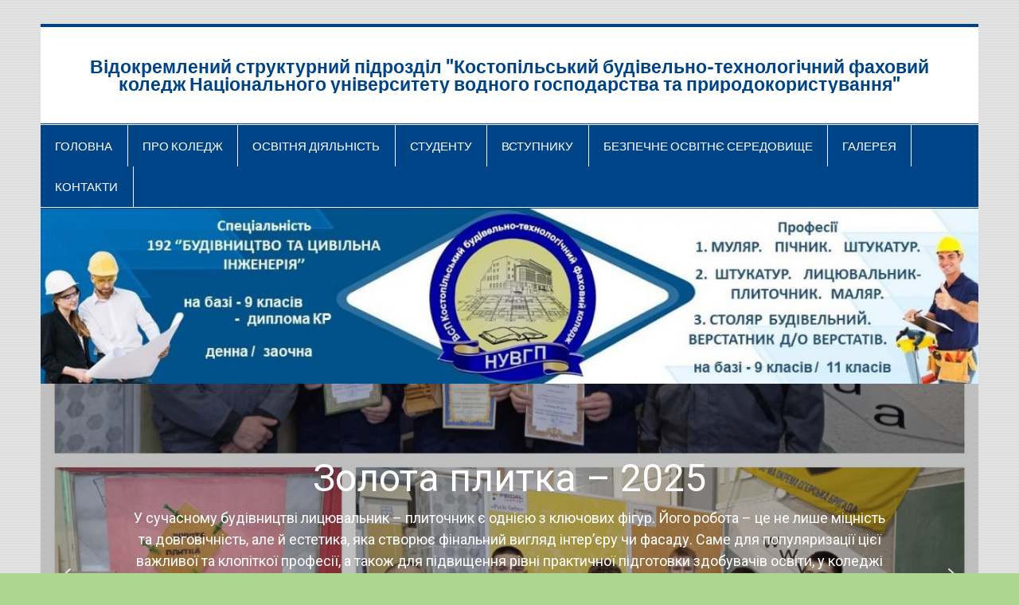

--- FILE ---
content_type: text/html; charset=UTF-8
request_url: http://www.kbtk.rv.ua/majster-klas-yak-zistaryty-derevynu/
body_size: 33981
content:
<!DOCTYPE html><!-- HTML 5 -->
<html lang="uk">

<head>
<meta charset="UTF-8" />
<meta name="viewport" content="width=device-width, initial-scale=1">
<link rel="profile" href="http://gmpg.org/xfn/11" />
<link rel="pingback" href="http://www.kbtk.rv.ua/xmlrpc.php" />

<title>МАЙСТЕР – КЛАС : &#8220;Як зістарити деревину&#8221; &#8211; Відокремлений структурний підрозділ &quot;Костопільський будівельно-технологічний фаховий коледж Національного університету водного господарства та природокористування&quot;</title>
<meta name='robots' content='max-image-preview:large' />
<link rel='dns-prefetch' href='//www.googletagmanager.com' />
<link rel="alternate" type="application/rss+xml" title="Відокремлений структурний підрозділ &quot;Костопільський будівельно-технологічний фаховий коледж Національного університету водного господарства та природокористування&quot; &raquo; стрічка" href="http://www.kbtk.rv.ua/feed/" />
<link rel="alternate" type="application/rss+xml" title="Відокремлений структурний підрозділ &quot;Костопільський будівельно-технологічний фаховий коледж Національного університету водного господарства та природокористування&quot; &raquo; Канал коментарів" href="http://www.kbtk.rv.ua/comments/feed/" />
<link rel="alternate" title="oEmbed (JSON)" type="application/json+oembed" href="http://www.kbtk.rv.ua/wp-json/oembed/1.0/embed?url=http%3A%2F%2Fwww.kbtk.rv.ua%2Fmajster-klas-yak-zistaryty-derevynu%2F" />
<link rel="alternate" title="oEmbed (XML)" type="text/xml+oembed" href="http://www.kbtk.rv.ua/wp-json/oembed/1.0/embed?url=http%3A%2F%2Fwww.kbtk.rv.ua%2Fmajster-klas-yak-zistaryty-derevynu%2F&#038;format=xml" />
<style id='wp-img-auto-sizes-contain-inline-css' type='text/css'>
img:is([sizes=auto i],[sizes^="auto," i]){contain-intrinsic-size:3000px 1500px}
/*# sourceURL=wp-img-auto-sizes-contain-inline-css */
</style>
<link rel='stylesheet' id='smartline-custom-fonts-css' href='http://www.kbtk.rv.ua/wp-content/themes/smartline-lite/css/custom-fonts.css?ver=20180413' type='text/css' media='all' />
<style id='wp-emoji-styles-inline-css' type='text/css'>

	img.wp-smiley, img.emoji {
		display: inline !important;
		border: none !important;
		box-shadow: none !important;
		height: 1em !important;
		width: 1em !important;
		margin: 0 0.07em !important;
		vertical-align: -0.1em !important;
		background: none !important;
		padding: 0 !important;
	}
/*# sourceURL=wp-emoji-styles-inline-css */
</style>
<style id='wp-block-library-inline-css' type='text/css'>
:root{--wp-block-synced-color:#7a00df;--wp-block-synced-color--rgb:122,0,223;--wp-bound-block-color:var(--wp-block-synced-color);--wp-editor-canvas-background:#ddd;--wp-admin-theme-color:#007cba;--wp-admin-theme-color--rgb:0,124,186;--wp-admin-theme-color-darker-10:#006ba1;--wp-admin-theme-color-darker-10--rgb:0,107,160.5;--wp-admin-theme-color-darker-20:#005a87;--wp-admin-theme-color-darker-20--rgb:0,90,135;--wp-admin-border-width-focus:2px}@media (min-resolution:192dpi){:root{--wp-admin-border-width-focus:1.5px}}.wp-element-button{cursor:pointer}:root .has-very-light-gray-background-color{background-color:#eee}:root .has-very-dark-gray-background-color{background-color:#313131}:root .has-very-light-gray-color{color:#eee}:root .has-very-dark-gray-color{color:#313131}:root .has-vivid-green-cyan-to-vivid-cyan-blue-gradient-background{background:linear-gradient(135deg,#00d084,#0693e3)}:root .has-purple-crush-gradient-background{background:linear-gradient(135deg,#34e2e4,#4721fb 50%,#ab1dfe)}:root .has-hazy-dawn-gradient-background{background:linear-gradient(135deg,#faaca8,#dad0ec)}:root .has-subdued-olive-gradient-background{background:linear-gradient(135deg,#fafae1,#67a671)}:root .has-atomic-cream-gradient-background{background:linear-gradient(135deg,#fdd79a,#004a59)}:root .has-nightshade-gradient-background{background:linear-gradient(135deg,#330968,#31cdcf)}:root .has-midnight-gradient-background{background:linear-gradient(135deg,#020381,#2874fc)}:root{--wp--preset--font-size--normal:16px;--wp--preset--font-size--huge:42px}.has-regular-font-size{font-size:1em}.has-larger-font-size{font-size:2.625em}.has-normal-font-size{font-size:var(--wp--preset--font-size--normal)}.has-huge-font-size{font-size:var(--wp--preset--font-size--huge)}.has-text-align-center{text-align:center}.has-text-align-left{text-align:left}.has-text-align-right{text-align:right}.has-fit-text{white-space:nowrap!important}#end-resizable-editor-section{display:none}.aligncenter{clear:both}.items-justified-left{justify-content:flex-start}.items-justified-center{justify-content:center}.items-justified-right{justify-content:flex-end}.items-justified-space-between{justify-content:space-between}.screen-reader-text{border:0;clip-path:inset(50%);height:1px;margin:-1px;overflow:hidden;padding:0;position:absolute;width:1px;word-wrap:normal!important}.screen-reader-text:focus{background-color:#ddd;clip-path:none;color:#444;display:block;font-size:1em;height:auto;left:5px;line-height:normal;padding:15px 23px 14px;text-decoration:none;top:5px;width:auto;z-index:100000}html :where(.has-border-color){border-style:solid}html :where([style*=border-top-color]){border-top-style:solid}html :where([style*=border-right-color]){border-right-style:solid}html :where([style*=border-bottom-color]){border-bottom-style:solid}html :where([style*=border-left-color]){border-left-style:solid}html :where([style*=border-width]){border-style:solid}html :where([style*=border-top-width]){border-top-style:solid}html :where([style*=border-right-width]){border-right-style:solid}html :where([style*=border-bottom-width]){border-bottom-style:solid}html :where([style*=border-left-width]){border-left-style:solid}html :where(img[class*=wp-image-]){height:auto;max-width:100%}:where(figure){margin:0 0 1em}html :where(.is-position-sticky){--wp-admin--admin-bar--position-offset:var(--wp-admin--admin-bar--height,0px)}@media screen and (max-width:600px){html :where(.is-position-sticky){--wp-admin--admin-bar--position-offset:0px}}

/*# sourceURL=wp-block-library-inline-css */
</style><style id='wp-block-paragraph-inline-css' type='text/css'>
.is-small-text{font-size:.875em}.is-regular-text{font-size:1em}.is-large-text{font-size:2.25em}.is-larger-text{font-size:3em}.has-drop-cap:not(:focus):first-letter{float:left;font-size:8.4em;font-style:normal;font-weight:100;line-height:.68;margin:.05em .1em 0 0;text-transform:uppercase}body.rtl .has-drop-cap:not(:focus):first-letter{float:none;margin-left:.1em}p.has-drop-cap.has-background{overflow:hidden}:root :where(p.has-background){padding:1.25em 2.375em}:where(p.has-text-color:not(.has-link-color)) a{color:inherit}p.has-text-align-left[style*="writing-mode:vertical-lr"],p.has-text-align-right[style*="writing-mode:vertical-rl"]{rotate:180deg}
/*# sourceURL=http://www.kbtk.rv.ua/wp-includes/blocks/paragraph/style.min.css */
</style>
<style id='global-styles-inline-css' type='text/css'>
:root{--wp--preset--aspect-ratio--square: 1;--wp--preset--aspect-ratio--4-3: 4/3;--wp--preset--aspect-ratio--3-4: 3/4;--wp--preset--aspect-ratio--3-2: 3/2;--wp--preset--aspect-ratio--2-3: 2/3;--wp--preset--aspect-ratio--16-9: 16/9;--wp--preset--aspect-ratio--9-16: 9/16;--wp--preset--color--black: #353535;--wp--preset--color--cyan-bluish-gray: #abb8c3;--wp--preset--color--white: #ffffff;--wp--preset--color--pale-pink: #f78da7;--wp--preset--color--vivid-red: #cf2e2e;--wp--preset--color--luminous-vivid-orange: #ff6900;--wp--preset--color--luminous-vivid-amber: #fcb900;--wp--preset--color--light-green-cyan: #7bdcb5;--wp--preset--color--vivid-green-cyan: #00d084;--wp--preset--color--pale-cyan-blue: #8ed1fc;--wp--preset--color--vivid-cyan-blue: #0693e3;--wp--preset--color--vivid-purple: #9b51e0;--wp--preset--color--primary: #004488;--wp--preset--color--light-gray: #f0f0f0;--wp--preset--color--dark-gray: #777777;--wp--preset--gradient--vivid-cyan-blue-to-vivid-purple: linear-gradient(135deg,rgb(6,147,227) 0%,rgb(155,81,224) 100%);--wp--preset--gradient--light-green-cyan-to-vivid-green-cyan: linear-gradient(135deg,rgb(122,220,180) 0%,rgb(0,208,130) 100%);--wp--preset--gradient--luminous-vivid-amber-to-luminous-vivid-orange: linear-gradient(135deg,rgb(252,185,0) 0%,rgb(255,105,0) 100%);--wp--preset--gradient--luminous-vivid-orange-to-vivid-red: linear-gradient(135deg,rgb(255,105,0) 0%,rgb(207,46,46) 100%);--wp--preset--gradient--very-light-gray-to-cyan-bluish-gray: linear-gradient(135deg,rgb(238,238,238) 0%,rgb(169,184,195) 100%);--wp--preset--gradient--cool-to-warm-spectrum: linear-gradient(135deg,rgb(74,234,220) 0%,rgb(151,120,209) 20%,rgb(207,42,186) 40%,rgb(238,44,130) 60%,rgb(251,105,98) 80%,rgb(254,248,76) 100%);--wp--preset--gradient--blush-light-purple: linear-gradient(135deg,rgb(255,206,236) 0%,rgb(152,150,240) 100%);--wp--preset--gradient--blush-bordeaux: linear-gradient(135deg,rgb(254,205,165) 0%,rgb(254,45,45) 50%,rgb(107,0,62) 100%);--wp--preset--gradient--luminous-dusk: linear-gradient(135deg,rgb(255,203,112) 0%,rgb(199,81,192) 50%,rgb(65,88,208) 100%);--wp--preset--gradient--pale-ocean: linear-gradient(135deg,rgb(255,245,203) 0%,rgb(182,227,212) 50%,rgb(51,167,181) 100%);--wp--preset--gradient--electric-grass: linear-gradient(135deg,rgb(202,248,128) 0%,rgb(113,206,126) 100%);--wp--preset--gradient--midnight: linear-gradient(135deg,rgb(2,3,129) 0%,rgb(40,116,252) 100%);--wp--preset--font-size--small: 13px;--wp--preset--font-size--medium: 20px;--wp--preset--font-size--large: 36px;--wp--preset--font-size--x-large: 42px;--wp--preset--spacing--20: 0.44rem;--wp--preset--spacing--30: 0.67rem;--wp--preset--spacing--40: 1rem;--wp--preset--spacing--50: 1.5rem;--wp--preset--spacing--60: 2.25rem;--wp--preset--spacing--70: 3.38rem;--wp--preset--spacing--80: 5.06rem;--wp--preset--shadow--natural: 6px 6px 9px rgba(0, 0, 0, 0.2);--wp--preset--shadow--deep: 12px 12px 50px rgba(0, 0, 0, 0.4);--wp--preset--shadow--sharp: 6px 6px 0px rgba(0, 0, 0, 0.2);--wp--preset--shadow--outlined: 6px 6px 0px -3px rgb(255, 255, 255), 6px 6px rgb(0, 0, 0);--wp--preset--shadow--crisp: 6px 6px 0px rgb(0, 0, 0);}:where(.is-layout-flex){gap: 0.5em;}:where(.is-layout-grid){gap: 0.5em;}body .is-layout-flex{display: flex;}.is-layout-flex{flex-wrap: wrap;align-items: center;}.is-layout-flex > :is(*, div){margin: 0;}body .is-layout-grid{display: grid;}.is-layout-grid > :is(*, div){margin: 0;}:where(.wp-block-columns.is-layout-flex){gap: 2em;}:where(.wp-block-columns.is-layout-grid){gap: 2em;}:where(.wp-block-post-template.is-layout-flex){gap: 1.25em;}:where(.wp-block-post-template.is-layout-grid){gap: 1.25em;}.has-black-color{color: var(--wp--preset--color--black) !important;}.has-cyan-bluish-gray-color{color: var(--wp--preset--color--cyan-bluish-gray) !important;}.has-white-color{color: var(--wp--preset--color--white) !important;}.has-pale-pink-color{color: var(--wp--preset--color--pale-pink) !important;}.has-vivid-red-color{color: var(--wp--preset--color--vivid-red) !important;}.has-luminous-vivid-orange-color{color: var(--wp--preset--color--luminous-vivid-orange) !important;}.has-luminous-vivid-amber-color{color: var(--wp--preset--color--luminous-vivid-amber) !important;}.has-light-green-cyan-color{color: var(--wp--preset--color--light-green-cyan) !important;}.has-vivid-green-cyan-color{color: var(--wp--preset--color--vivid-green-cyan) !important;}.has-pale-cyan-blue-color{color: var(--wp--preset--color--pale-cyan-blue) !important;}.has-vivid-cyan-blue-color{color: var(--wp--preset--color--vivid-cyan-blue) !important;}.has-vivid-purple-color{color: var(--wp--preset--color--vivid-purple) !important;}.has-black-background-color{background-color: var(--wp--preset--color--black) !important;}.has-cyan-bluish-gray-background-color{background-color: var(--wp--preset--color--cyan-bluish-gray) !important;}.has-white-background-color{background-color: var(--wp--preset--color--white) !important;}.has-pale-pink-background-color{background-color: var(--wp--preset--color--pale-pink) !important;}.has-vivid-red-background-color{background-color: var(--wp--preset--color--vivid-red) !important;}.has-luminous-vivid-orange-background-color{background-color: var(--wp--preset--color--luminous-vivid-orange) !important;}.has-luminous-vivid-amber-background-color{background-color: var(--wp--preset--color--luminous-vivid-amber) !important;}.has-light-green-cyan-background-color{background-color: var(--wp--preset--color--light-green-cyan) !important;}.has-vivid-green-cyan-background-color{background-color: var(--wp--preset--color--vivid-green-cyan) !important;}.has-pale-cyan-blue-background-color{background-color: var(--wp--preset--color--pale-cyan-blue) !important;}.has-vivid-cyan-blue-background-color{background-color: var(--wp--preset--color--vivid-cyan-blue) !important;}.has-vivid-purple-background-color{background-color: var(--wp--preset--color--vivid-purple) !important;}.has-black-border-color{border-color: var(--wp--preset--color--black) !important;}.has-cyan-bluish-gray-border-color{border-color: var(--wp--preset--color--cyan-bluish-gray) !important;}.has-white-border-color{border-color: var(--wp--preset--color--white) !important;}.has-pale-pink-border-color{border-color: var(--wp--preset--color--pale-pink) !important;}.has-vivid-red-border-color{border-color: var(--wp--preset--color--vivid-red) !important;}.has-luminous-vivid-orange-border-color{border-color: var(--wp--preset--color--luminous-vivid-orange) !important;}.has-luminous-vivid-amber-border-color{border-color: var(--wp--preset--color--luminous-vivid-amber) !important;}.has-light-green-cyan-border-color{border-color: var(--wp--preset--color--light-green-cyan) !important;}.has-vivid-green-cyan-border-color{border-color: var(--wp--preset--color--vivid-green-cyan) !important;}.has-pale-cyan-blue-border-color{border-color: var(--wp--preset--color--pale-cyan-blue) !important;}.has-vivid-cyan-blue-border-color{border-color: var(--wp--preset--color--vivid-cyan-blue) !important;}.has-vivid-purple-border-color{border-color: var(--wp--preset--color--vivid-purple) !important;}.has-vivid-cyan-blue-to-vivid-purple-gradient-background{background: var(--wp--preset--gradient--vivid-cyan-blue-to-vivid-purple) !important;}.has-light-green-cyan-to-vivid-green-cyan-gradient-background{background: var(--wp--preset--gradient--light-green-cyan-to-vivid-green-cyan) !important;}.has-luminous-vivid-amber-to-luminous-vivid-orange-gradient-background{background: var(--wp--preset--gradient--luminous-vivid-amber-to-luminous-vivid-orange) !important;}.has-luminous-vivid-orange-to-vivid-red-gradient-background{background: var(--wp--preset--gradient--luminous-vivid-orange-to-vivid-red) !important;}.has-very-light-gray-to-cyan-bluish-gray-gradient-background{background: var(--wp--preset--gradient--very-light-gray-to-cyan-bluish-gray) !important;}.has-cool-to-warm-spectrum-gradient-background{background: var(--wp--preset--gradient--cool-to-warm-spectrum) !important;}.has-blush-light-purple-gradient-background{background: var(--wp--preset--gradient--blush-light-purple) !important;}.has-blush-bordeaux-gradient-background{background: var(--wp--preset--gradient--blush-bordeaux) !important;}.has-luminous-dusk-gradient-background{background: var(--wp--preset--gradient--luminous-dusk) !important;}.has-pale-ocean-gradient-background{background: var(--wp--preset--gradient--pale-ocean) !important;}.has-electric-grass-gradient-background{background: var(--wp--preset--gradient--electric-grass) !important;}.has-midnight-gradient-background{background: var(--wp--preset--gradient--midnight) !important;}.has-small-font-size{font-size: var(--wp--preset--font-size--small) !important;}.has-medium-font-size{font-size: var(--wp--preset--font-size--medium) !important;}.has-large-font-size{font-size: var(--wp--preset--font-size--large) !important;}.has-x-large-font-size{font-size: var(--wp--preset--font-size--x-large) !important;}
/*# sourceURL=global-styles-inline-css */
</style>

<style id='classic-theme-styles-inline-css' type='text/css'>
/*! This file is auto-generated */
.wp-block-button__link{color:#fff;background-color:#32373c;border-radius:9999px;box-shadow:none;text-decoration:none;padding:calc(.667em + 2px) calc(1.333em + 2px);font-size:1.125em}.wp-block-file__button{background:#32373c;color:#fff;text-decoration:none}
/*# sourceURL=/wp-includes/css/classic-themes.min.css */
</style>
<link rel='stylesheet' id='bbspoiler-css' href='http://www.kbtk.rv.ua/wp-content/plugins/bbspoiler/inc/bbspoiler.css?ver=6.9' type='text/css' media='all' />
<link rel='stylesheet' id='contact-form-7-css' href='http://www.kbtk.rv.ua/wp-content/plugins/contact-form-7/includes/css/styles.css?ver=6.1.4' type='text/css' media='all' />
<link rel='stylesheet' id='ditty-news-ticker-font-css' href='http://www.kbtk.rv.ua/wp-content/plugins/ditty-news-ticker/legacy/inc/static/libs/fontastic/styles.css?ver=3.1.59' type='text/css' media='all' />
<link rel='stylesheet' id='ditty-news-ticker-css' href='http://www.kbtk.rv.ua/wp-content/plugins/ditty-news-ticker/legacy/inc/static/css/style.css?ver=3.1.59' type='text/css' media='all' />
<link rel='stylesheet' id='ditty-displays-css' href='http://www.kbtk.rv.ua/wp-content/plugins/ditty-news-ticker/build/dittyDisplays.css?ver=3.1.59' type='text/css' media='all' />
<link rel='stylesheet' id='ditty-fontawesome-css' href='http://www.kbtk.rv.ua/wp-content/plugins/ditty-news-ticker/includes/libs/fontawesome-6.4.0/css/all.css?ver=6.4.0' type='text/css' media='' />
<link rel='stylesheet' id='wp_html5video_css-css' href='http://www.kbtk.rv.ua/wp-content/plugins/html5-videogallery-plus-player/assets/css/video-js.css?ver=2.8.7' type='text/css' media='all' />
<link rel='stylesheet' id='wp_html5video_colcss-css' href='http://www.kbtk.rv.ua/wp-content/plugins/html5-videogallery-plus-player/assets/css/video-style.css?ver=2.8.7' type='text/css' media='all' />
<link rel='stylesheet' id='wpos-magnific-popup-style-css' href='http://www.kbtk.rv.ua/wp-content/plugins/html5-videogallery-plus-player/assets/css/magnific-popup.css?ver=2.8.7' type='text/css' media='all' />
<link rel='stylesheet' id='youtube-subscribe-bar-style-css' href='http://www.kbtk.rv.ua/wp-content/plugins/subscribe-bar-youtube/assets/build/frontend.css?ver=d864dd402deed7316c271841c0dfb778' type='text/css' media='all' />
<link rel='stylesheet' id='smartline-lite-stylesheet-css' href='http://www.kbtk.rv.ua/wp-content/themes/smartline-lite/style.css?ver=1.6.8' type='text/css' media='all' />
<link rel='stylesheet' id='genericons-css' href='http://www.kbtk.rv.ua/wp-content/themes/smartline-lite/css/genericons/genericons.css?ver=3.4.1' type='text/css' media='all' />
<link rel='stylesheet' id='smartline-lite-flexslider-css' href='http://www.kbtk.rv.ua/wp-content/themes/smartline-lite/css/flexslider.css?ver=20160719' type='text/css' media='all' />
<link rel='stylesheet' id='themezee-related-posts-css' href='http://www.kbtk.rv.ua/wp-content/themes/smartline-lite/css/themezee-related-posts.css?ver=20160421' type='text/css' media='all' />
<link rel='stylesheet' id='colorbox-css' href='http://www.kbtk.rv.ua/wp-content/plugins/slideshow-gallery/views/default/css/colorbox.css?ver=1.3.19' type='text/css' media='all' />
<link rel='stylesheet' id='fontawesome-css' href='http://www.kbtk.rv.ua/wp-content/plugins/slideshow-gallery/views/default/css/fontawesome.css?ver=4.4.0' type='text/css' media='all' />
<link rel="stylesheet" type="text/css" href="//www.kbtk.rv.ua/wp-content/plugins/smart-slider-3/Public/SmartSlider3/Application/Frontend/Assets/dist/smartslider.min.css?ver=667fb12b" media="all">
<link rel="stylesheet" type="text/css" href="https://fonts.googleapis.com/css?display=swap&amp;family=Roboto%3A300%2C400" media="all">
<style data-related="n2-ss-2">div#n2-ss-2 .n2-ss-slider-1{display:grid;position:relative;}div#n2-ss-2 .n2-ss-slider-2{display:grid;position:relative;overflow:hidden;padding:0px 0px 0px 0px;border:0px solid RGBA(62,62,62,1);border-radius:0px;background-clip:padding-box;background-repeat:repeat;background-position:50% 50%;background-size:cover;background-attachment:scroll;z-index:1;}div#n2-ss-2:not(.n2-ss-loaded) .n2-ss-slider-2{background-image:none !important;}div#n2-ss-2 .n2-ss-slider-3{display:grid;grid-template-areas:'cover';position:relative;overflow:hidden;z-index:10;}div#n2-ss-2 .n2-ss-slider-3 > *{grid-area:cover;}div#n2-ss-2 .n2-ss-slide-backgrounds,div#n2-ss-2 .n2-ss-slider-3 > .n2-ss-divider{position:relative;}div#n2-ss-2 .n2-ss-slide-backgrounds{z-index:10;}div#n2-ss-2 .n2-ss-slide-backgrounds > *{overflow:hidden;}div#n2-ss-2 .n2-ss-slide-background{transform:translateX(-100000px);}div#n2-ss-2 .n2-ss-slider-4{place-self:center;position:relative;width:100%;height:100%;z-index:20;display:grid;grid-template-areas:'slide';}div#n2-ss-2 .n2-ss-slider-4 > *{grid-area:slide;}div#n2-ss-2.n2-ss-full-page--constrain-ratio .n2-ss-slider-4{height:auto;}div#n2-ss-2 .n2-ss-slide{display:grid;place-items:center;grid-auto-columns:100%;position:relative;z-index:20;-webkit-backface-visibility:hidden;transform:translateX(-100000px);}div#n2-ss-2 .n2-ss-slide{perspective:1500px;}div#n2-ss-2 .n2-ss-slide-active{z-index:21;}.n2-ss-background-animation{position:absolute;top:0;left:0;width:100%;height:100%;z-index:3;}div#n2-ss-2 .n2-ss-button-container,div#n2-ss-2 .n2-ss-button-container a{display:block;}div#n2-ss-2 .n2-ss-button-container--non-full-width,div#n2-ss-2 .n2-ss-button-container--non-full-width a{display:inline-block;}div#n2-ss-2 .n2-ss-button-container.n2-ss-nowrap{white-space:nowrap;}div#n2-ss-2 .n2-ss-button-container a div{display:inline;font-size:inherit;text-decoration:inherit;color:inherit;line-height:inherit;font-family:inherit;font-weight:inherit;}div#n2-ss-2 .n2-ss-button-container a > div{display:inline-flex;align-items:center;vertical-align:top;}div#n2-ss-2 .n2-ss-button-container span{font-size:100%;vertical-align:baseline;}div#n2-ss-2 .n2-ss-button-container a[data-iconplacement="left"] span{margin-right:0.3em;}div#n2-ss-2 .n2-ss-button-container a[data-iconplacement="right"] span{margin-left:0.3em;}div#n2-ss-2 .nextend-arrow{cursor:pointer;overflow:hidden;line-height:0 !important;z-index:18;-webkit-user-select:none;}div#n2-ss-2 .nextend-arrow img{position:relative;display:block;}div#n2-ss-2 .nextend-arrow img.n2-arrow-hover-img{display:none;}div#n2-ss-2 .nextend-arrow:FOCUS img.n2-arrow-hover-img,div#n2-ss-2 .nextend-arrow:HOVER img.n2-arrow-hover-img{display:inline;}div#n2-ss-2 .nextend-arrow:FOCUS img.n2-arrow-normal-img,div#n2-ss-2 .nextend-arrow:HOVER img.n2-arrow-normal-img{display:none;}div#n2-ss-2 .nextend-arrow-animated{overflow:hidden;}div#n2-ss-2 .nextend-arrow-animated > div{position:relative;}div#n2-ss-2 .nextend-arrow-animated .n2-active{position:absolute;}div#n2-ss-2 .nextend-arrow-animated-fade{transition:background 0.3s, opacity 0.4s;}div#n2-ss-2 .nextend-arrow-animated-horizontal > div{transition:all 0.4s;transform:none;}div#n2-ss-2 .nextend-arrow-animated-horizontal .n2-active{top:0;}div#n2-ss-2 .nextend-arrow-previous.nextend-arrow-animated-horizontal .n2-active{left:100%;}div#n2-ss-2 .nextend-arrow-next.nextend-arrow-animated-horizontal .n2-active{right:100%;}div#n2-ss-2 .nextend-arrow-previous.nextend-arrow-animated-horizontal:HOVER > div,div#n2-ss-2 .nextend-arrow-previous.nextend-arrow-animated-horizontal:FOCUS > div{transform:translateX(-100%);}div#n2-ss-2 .nextend-arrow-next.nextend-arrow-animated-horizontal:HOVER > div,div#n2-ss-2 .nextend-arrow-next.nextend-arrow-animated-horizontal:FOCUS > div{transform:translateX(100%);}div#n2-ss-2 .nextend-arrow-animated-vertical > div{transition:all 0.4s;transform:none;}div#n2-ss-2 .nextend-arrow-animated-vertical .n2-active{left:0;}div#n2-ss-2 .nextend-arrow-previous.nextend-arrow-animated-vertical .n2-active{top:100%;}div#n2-ss-2 .nextend-arrow-next.nextend-arrow-animated-vertical .n2-active{bottom:100%;}div#n2-ss-2 .nextend-arrow-previous.nextend-arrow-animated-vertical:HOVER > div,div#n2-ss-2 .nextend-arrow-previous.nextend-arrow-animated-vertical:FOCUS > div{transform:translateY(-100%);}div#n2-ss-2 .nextend-arrow-next.nextend-arrow-animated-vertical:HOVER > div,div#n2-ss-2 .nextend-arrow-next.nextend-arrow-animated-vertical:FOCUS > div{transform:translateY(100%);}div#n2-ss-2 .n2-ss-control-bullet{visibility:hidden;text-align:center;justify-content:center;z-index:14;}div#n2-ss-2 .n2-ss-control-bullet--calculate-size{left:0 !important;}div#n2-ss-2 .n2-ss-control-bullet-horizontal.n2-ss-control-bullet-fullsize{width:100%;}div#n2-ss-2 .n2-ss-control-bullet-vertical.n2-ss-control-bullet-fullsize{height:100%;flex-flow:column;}div#n2-ss-2 .nextend-bullet-bar{display:inline-flex;vertical-align:top;visibility:visible;align-items:center;flex-wrap:wrap;}div#n2-ss-2 .n2-bar-justify-content-left{justify-content:flex-start;}div#n2-ss-2 .n2-bar-justify-content-center{justify-content:center;}div#n2-ss-2 .n2-bar-justify-content-right{justify-content:flex-end;}div#n2-ss-2 .n2-ss-control-bullet-vertical > .nextend-bullet-bar{flex-flow:column;}div#n2-ss-2 .n2-ss-control-bullet-fullsize > .nextend-bullet-bar{display:flex;}div#n2-ss-2 .n2-ss-control-bullet-horizontal.n2-ss-control-bullet-fullsize > .nextend-bullet-bar{flex:1 1 auto;}div#n2-ss-2 .n2-ss-control-bullet-vertical.n2-ss-control-bullet-fullsize > .nextend-bullet-bar{height:100%;}div#n2-ss-2 .nextend-bullet-bar .n2-bullet{cursor:pointer;transition:background-color 0.4s;}div#n2-ss-2 .nextend-bullet-bar .n2-bullet.n2-active{cursor:default;}div#n2-ss-2 div.n2-ss-bullet-thumbnail-container{position:absolute;z-index:10000000;}div#n2-ss-2 .n2-ss-bullet-thumbnail-container .n2-ss-bullet-thumbnail{background-size:cover;background-repeat:no-repeat;background-position:center;}div#n2-ss-2 .nextend-shadow{width:100%;z-index:0;}div#n2-ss-2 .nextend-shadow img{max-width:none;width:100%;}div#n2-ss-2 .n2-font-506310b69861c43e57a7093cf84dc95b-hover{font-family: 'Roboto','Arial';color: #ffffff;font-size:300%;text-shadow: none;line-height: 1.5;font-weight: normal;font-style: normal;text-decoration: none;text-align: inherit;letter-spacing: normal;word-spacing: normal;text-transform: none;}div#n2-ss-2 .n2-font-b20bd2e637221dfaf92c729a6979e9ea-paragraph{font-family: 'Roboto','Arial';color: #ffffff;font-size:112.5%;text-shadow: none;line-height: 1.5;font-weight: normal;font-style: normal;text-decoration: none;text-align: inherit;letter-spacing: normal;word-spacing: normal;text-transform: none;}div#n2-ss-2 .n2-font-b20bd2e637221dfaf92c729a6979e9ea-paragraph a, div#n2-ss-2 .n2-font-b20bd2e637221dfaf92c729a6979e9ea-paragraph a:FOCUS{font-family: 'Roboto','Arial';color: #ffffff;font-size:100%;text-shadow: none;line-height: 1.5;font-weight: normal;font-style: normal;text-decoration: none;text-align: inherit;letter-spacing: normal;word-spacing: normal;text-transform: none;}div#n2-ss-2 .n2-font-176464dee0eea5b1ac11b21dab9b24d2-link a{font-family: 'Roboto','Arial';color: #ffffff;font-size:87.5%;text-shadow: none;line-height: 1.5;font-weight: normal;font-style: normal;text-decoration: none;text-align: center;letter-spacing: normal;word-spacing: normal;text-transform: none;}div#n2-ss-2 .n2-style-9b386fd338ed0367049531839e72c5f0-heading{background: #08448c;opacity:1;padding:10px 30px 10px 30px ;box-shadow: none;border: 0px solid RGBA(0,0,0,1);border-radius:0px;}div#n2-ss-2 .n2-style-654fb965c533036469fbf99fa08e4336-heading{background: RGBA(255,255,255,0);opacity:1;padding:0px 0px 0px 0px ;box-shadow: none;border: 0px solid RGBA(0,0,0,1);border-radius:0px;}div#n2-ss-2 .n2-style-785355f374be86c332d4665aae819858-dot{background: RGBA(0,0,0,0.67);opacity:1;padding:5px 5px 5px 5px ;box-shadow: none;border: 0px solid RGBA(0,0,0,1);border-radius:50px;margin:4px;}div#n2-ss-2 .n2-style-785355f374be86c332d4665aae819858-dot.n2-active, div#n2-ss-2 .n2-style-785355f374be86c332d4665aae819858-dot:HOVER, div#n2-ss-2 .n2-style-785355f374be86c332d4665aae819858-dot:FOCUS{background: RGBA(29,129,249,1);}div#n2-ss-2 .n-uc-bu1Y83vswrcn{padding:10px 10px 10px 10px}div#n2-ss-2 .n-uc-deLWulGqDdfK-inner{padding:10px 100px 10px 100px;justify-content:center}div#n2-ss-2 .n-uc-deLWulGqDdfK{align-self:center;}div#n2-ss-2 .n-uc-WLVuUhYDLhTl{--margin-bottom:20px}div#n2-ss-2 .n-uc-VN4MPf0mVY3s{padding:10px 10px 10px 10px}div#n2-ss-2 .n-uc-2M4eZa28VSrR-inner{padding:10px 100px 10px 100px;justify-content:center}div#n2-ss-2 .n-uc-2M4eZa28VSrR{align-self:center;}div#n2-ss-2 .n-uc-ox4STTBPX69w{--margin-bottom:20px}div#n2-ss-2 .n-uc-nKJolIgVNbz8{max-width:140px}div#n2-ss-2 .n-uc-hpJtts3h2gX3{padding:10px 10px 10px 10px}div#n2-ss-2 .n-uc-N1K0wBGJORl8-inner{padding:10px 100px 10px 100px;justify-content:center}div#n2-ss-2 .n-uc-N1K0wBGJORl8{align-self:center;}div#n2-ss-2 .n-uc-1KvDUCmKJXkM{--margin-bottom:20px}div#n2-ss-2 .n-uc-QOpjIgualqWQ{padding:10px 10px 10px 10px}div#n2-ss-2 .n-uc-7FWwR5elQjkB-inner{padding:10px 100px 10px 100px;justify-content:center}div#n2-ss-2 .n-uc-7FWwR5elQjkB{align-self:center;}div#n2-ss-2 .n-uc-CywG56xpjBrq{--margin-bottom:20px}div#n2-ss-2 .n-uc-BwwHB38PKQqc{padding:10px 10px 10px 10px}div#n2-ss-2 .n-uc-iKSeJOdt5H3V-inner{padding:10px 100px 10px 100px;justify-content:center}div#n2-ss-2 .n-uc-iKSeJOdt5H3V{align-self:center;}div#n2-ss-2 .n-uc-zvN9xdaS9Uvi{--margin-bottom:20px}div#n2-ss-2 .n-uc-y3X1hOPmh1jj{padding:10px 10px 10px 10px}div#n2-ss-2 .n-uc-r6Et8bDmTpOv-inner{padding:10px 100px 10px 100px;justify-content:center}div#n2-ss-2 .n-uc-r6Et8bDmTpOv{align-self:center;}div#n2-ss-2 .n-uc-kT4HwMS3jv7I{--margin-bottom:20px}div#n2-ss-2 .nextend-arrow img{width: 32px}@media (min-width: 1200px){div#n2-ss-2 [data-hide-desktopportrait="1"]{display: none !important;}}@media (orientation: landscape) and (max-width: 1199px) and (min-width: 901px),(orientation: portrait) and (max-width: 1199px) and (min-width: 701px){div#n2-ss-2 [data-hide-tabletportrait="1"]{display: none !important;}}@media (orientation: landscape) and (max-width: 900px),(orientation: portrait) and (max-width: 700px){div#n2-ss-2 .n-uc-deLWulGqDdfK-inner{padding:10px 10px 10px 10px}div#n2-ss-2 .n-uc-2M4eZa28VSrR-inner{padding:10px 10px 10px 10px}div#n2-ss-2 .n-uc-N1K0wBGJORl8-inner{padding:10px 10px 10px 10px}div#n2-ss-2 .n-uc-7FWwR5elQjkB-inner{padding:10px 10px 10px 10px}div#n2-ss-2 .n-uc-iKSeJOdt5H3V-inner{padding:10px 10px 10px 10px}div#n2-ss-2 .n-uc-r6Et8bDmTpOv-inner{padding:10px 10px 10px 10px}div#n2-ss-2 [data-hide-mobileportrait="1"]{display: none !important;}div#n2-ss-2 .nextend-arrow img{width: 16px}}</style>
<script>(function(){this._N2=this._N2||{_r:[],_d:[],r:function(){this._r.push(arguments)},d:function(){this._d.push(arguments)}}}).call(window);</script><script src="//www.kbtk.rv.ua/wp-content/plugins/smart-slider-3/Public/SmartSlider3/Application/Frontend/Assets/dist/n2.min.js?ver=667fb12b" defer async></script>
<script src="//www.kbtk.rv.ua/wp-content/plugins/smart-slider-3/Public/SmartSlider3/Application/Frontend/Assets/dist/smartslider-frontend.min.js?ver=667fb12b" defer async></script>
<script src="//www.kbtk.rv.ua/wp-content/plugins/smart-slider-3/Public/SmartSlider3/Slider/SliderType/Simple/Assets/dist/ss-simple.min.js?ver=667fb12b" defer async></script>
<script src="//www.kbtk.rv.ua/wp-content/plugins/smart-slider-3/Public/SmartSlider3/Widget/Arrow/ArrowImage/Assets/dist/w-arrow-image.min.js?ver=667fb12b" defer async></script>
<script src="//www.kbtk.rv.ua/wp-content/plugins/smart-slider-3/Public/SmartSlider3/Widget/Bullet/Assets/dist/w-bullet.min.js?ver=667fb12b" defer async></script>
<script>_N2.r('documentReady',function(){_N2.r(["documentReady","smartslider-frontend","SmartSliderWidgetArrowImage","SmartSliderWidgetBulletTransition","SmartSliderWidget","ss-simple"],function(){new _N2.SmartSliderSimple('n2-ss-2',{"admin":false,"background.video.mobile":1,"loadingTime":2000,"alias":{"id":0,"smoothScroll":0,"slideSwitch":0,"scroll":1},"align":"normal","isDelayed":0,"responsive":{"mediaQueries":{"all":false,"desktopportrait":["(min-width: 1200px)"],"tabletportrait":["(orientation: landscape) and (max-width: 1199px) and (min-width: 901px)","(orientation: portrait) and (max-width: 1199px) and (min-width: 701px)"],"mobileportrait":["(orientation: landscape) and (max-width: 900px)","(orientation: portrait) and (max-width: 700px)"]},"base":{"slideOuterWidth":1000,"slideOuterHeight":300,"sliderWidth":1000,"sliderHeight":300,"slideWidth":1000,"slideHeight":300},"hideOn":{"desktopLandscape":false,"desktopPortrait":false,"tabletLandscape":false,"tabletPortrait":false,"mobileLandscape":false,"mobilePortrait":false},"onResizeEnabled":true,"type":"auto","sliderHeightBasedOn":"real","focusUser":1,"focusEdge":"auto","breakpoints":[{"device":"tabletPortrait","type":"max-screen-width","portraitWidth":1199,"landscapeWidth":1199},{"device":"mobilePortrait","type":"max-screen-width","portraitWidth":700,"landscapeWidth":900}],"enabledDevices":{"desktopLandscape":0,"desktopPortrait":1,"tabletLandscape":0,"tabletPortrait":1,"mobileLandscape":0,"mobilePortrait":1},"sizes":{"desktopPortrait":{"width":1000,"height":300,"max":3000,"min":1000},"tabletPortrait":{"width":701,"height":210,"customHeight":false,"max":1199,"min":701},"mobilePortrait":{"width":320,"height":96,"customHeight":false,"max":900,"min":320}},"overflowHiddenPage":0,"focus":{"offsetTop":"#wpadminbar","offsetBottom":""}},"controls":{"mousewheel":0,"touch":"horizontal","keyboard":1,"blockCarouselInteraction":1},"playWhenVisible":0,"playWhenVisibleAt":0.5,"lazyLoad":0,"lazyLoadNeighbor":0,"blockrightclick":0,"maintainSession":0,"autoplay":{"enabled":1,"start":1,"duration":8000,"autoplayLoop":1,"allowReStart":0,"pause":{"click":1,"mouse":"0","mediaStarted":1},"resume":{"click":0,"mouse":"0","mediaEnded":1,"slidechanged":0},"interval":1,"intervalModifier":"loop","intervalSlide":"current"},"perspective":1500,"layerMode":{"playOnce":0,"playFirstLayer":1,"mode":"skippable","inAnimation":"mainInEnd"},"bgAnimations":0,"mainanimation":{"type":"horizontal","duration":800,"delay":0,"ease":"easeOutQuad","shiftedBackgroundAnimation":0},"carousel":1,"initCallbacks":function(){new _N2.SmartSliderWidgetArrowImage(this);new _N2.SmartSliderWidgetBulletTransition(this,{"area":10,"dotClasses":"n2-style-785355f374be86c332d4665aae819858-dot ","mode":"","action":"click"});new _N2.SmartSliderWidget(this,'shadow','.nextend-shadow')}})})});</script><script type="text/javascript" src="http://www.kbtk.rv.ua/wp-includes/js/jquery/jquery.min.js?ver=3.7.1" id="jquery-core-js"></script>
<script type="text/javascript" src="http://www.kbtk.rv.ua/wp-includes/js/jquery/jquery-migrate.min.js?ver=3.4.1" id="jquery-migrate-js"></script>
<script type="text/javascript" id="bbspoiler-js-extra">
/* <![CDATA[ */
var title = {"unfolded":"\u0420\u043e\u0437\u0433\u043e\u0440\u043d\u0443\u0442\u0438","folded":"\u0417\u0433\u043e\u0440\u043d\u0443\u0442\u0438"};
//# sourceURL=bbspoiler-js-extra
/* ]]> */
</script>
<script type="text/javascript" src="http://www.kbtk.rv.ua/wp-content/plugins/bbspoiler/inc/bbspoiler.js?ver=6.9" id="bbspoiler-js"></script>
<script type="text/javascript" id="3d-flip-book-client-locale-loader-js-extra">
/* <![CDATA[ */
var FB3D_CLIENT_LOCALE = {"ajaxurl":"http://www.kbtk.rv.ua/wp-admin/admin-ajax.php","dictionary":{"Table of contents":"Table of contents","Close":"Close","Bookmarks":"Bookmarks","Thumbnails":"Thumbnails","Search":"Search","Share":"Share","Facebook":"Facebook","Twitter":"Twitter","Email":"Email","Play":"Play","Previous page":"Previous page","Next page":"Next page","Zoom in":"Zoom in","Zoom out":"Zoom out","Fit view":"Fit view","Auto play":"Auto play","Full screen":"Full screen","More":"More","Smart pan":"Smart pan","Single page":"Single page","Sounds":"Sounds","Stats":"Stats","Print":"Print","Download":"Download","Goto first page":"Goto first page","Goto last page":"Goto last page"},"images":"http://www.kbtk.rv.ua/wp-content/plugins/interactive-3d-flipbook-powered-physics-engine/assets/images/","jsData":{"urls":[],"posts":{"ids_mis":[],"ids":[]},"pages":[],"firstPages":[],"bookCtrlProps":[],"bookTemplates":[]},"key":"3d-flip-book","pdfJS":{"pdfJsLib":"http://www.kbtk.rv.ua/wp-content/plugins/interactive-3d-flipbook-powered-physics-engine/assets/js/pdf.min.js?ver=4.3.136","pdfJsWorker":"http://www.kbtk.rv.ua/wp-content/plugins/interactive-3d-flipbook-powered-physics-engine/assets/js/pdf.worker.js?ver=4.3.136","stablePdfJsLib":"http://www.kbtk.rv.ua/wp-content/plugins/interactive-3d-flipbook-powered-physics-engine/assets/js/stable/pdf.min.js?ver=2.5.207","stablePdfJsWorker":"http://www.kbtk.rv.ua/wp-content/plugins/interactive-3d-flipbook-powered-physics-engine/assets/js/stable/pdf.worker.js?ver=2.5.207","pdfJsCMapUrl":"http://www.kbtk.rv.ua/wp-content/plugins/interactive-3d-flipbook-powered-physics-engine/assets/cmaps/"},"cacheurl":"http://www.kbtk.rv.ua/wp-content/uploads/3d-flip-book/cache/","pluginsurl":"http://www.kbtk.rv.ua/wp-content/plugins/","pluginurl":"http://www.kbtk.rv.ua/wp-content/plugins/interactive-3d-flipbook-powered-physics-engine/","thumbnailSize":{"width":"150","height":"150"},"version":"1.16.17"};
//# sourceURL=3d-flip-book-client-locale-loader-js-extra
/* ]]> */
</script>
<script type="text/javascript" src="http://www.kbtk.rv.ua/wp-content/plugins/interactive-3d-flipbook-powered-physics-engine/assets/js/client-locale-loader.js?ver=1.16.17" id="3d-flip-book-client-locale-loader-js" async="async" data-wp-strategy="async"></script>
<script type="text/javascript" src="http://www.kbtk.rv.ua/wp-content/themes/smartline-lite/js/jquery.flexslider-min.js?ver=2.6.0" id="flexslider-js"></script>
<script type="text/javascript" id="smartline-lite-jquery-frontpage_slider-js-extra">
/* <![CDATA[ */
var smartline_slider_params = {"animation":"slide","speed":"7000"};
//# sourceURL=smartline-lite-jquery-frontpage_slider-js-extra
/* ]]> */
</script>
<script type="text/javascript" src="http://www.kbtk.rv.ua/wp-content/themes/smartline-lite/js/slider.js?ver=2.6.0" id="smartline-lite-jquery-frontpage_slider-js"></script>
<script type="text/javascript" id="smartline-lite-jquery-navigation-js-extra">
/* <![CDATA[ */
var smartline_menu_title = {"text":"Menu"};
//# sourceURL=smartline-lite-jquery-navigation-js-extra
/* ]]> */
</script>
<script type="text/javascript" src="http://www.kbtk.rv.ua/wp-content/themes/smartline-lite/js/navigation.js?ver=20210324" id="smartline-lite-jquery-navigation-js"></script>

<!-- Початок фрагмента тегу Google (gtag.js), доданого за допомогою Site Kit -->
<!-- Фрагмент Google Analytics, доданий Site Kit -->
<script type="text/javascript" src="https://www.googletagmanager.com/gtag/js?id=G-QJRVJCMC45" id="google_gtagjs-js" async></script>
<script type="text/javascript" id="google_gtagjs-js-after">
/* <![CDATA[ */
window.dataLayer = window.dataLayer || [];function gtag(){dataLayer.push(arguments);}
gtag("set","linker",{"domains":["www.kbtk.rv.ua"]});
gtag("js", new Date());
gtag("set", "developer_id.dZTNiMT", true);
gtag("config", "G-QJRVJCMC45");
//# sourceURL=google_gtagjs-js-after
/* ]]> */
</script>
<script type="text/javascript" src="http://www.kbtk.rv.ua/wp-content/plugins/slideshow-gallery/views/default/js/gallery.js?ver=1.0" id="slideshow-gallery-js"></script>
<script type="text/javascript" src="http://www.kbtk.rv.ua/wp-content/plugins/slideshow-gallery/views/default/js/colorbox.js?ver=1.6.3" id="colorbox-js"></script>
<link rel="https://api.w.org/" href="http://www.kbtk.rv.ua/wp-json/" /><link rel="alternate" title="JSON" type="application/json" href="http://www.kbtk.rv.ua/wp-json/wp/v2/posts/7191" /><link rel="EditURI" type="application/rsd+xml" title="RSD" href="http://www.kbtk.rv.ua/xmlrpc.php?rsd" />
<meta name="generator" content="WordPress 6.9" />
<link rel="canonical" href="http://www.kbtk.rv.ua/majster-klas-yak-zistaryty-derevynu/" />
<link rel='shortlink' href='http://www.kbtk.rv.ua/?p=7191' />
<style></style><meta name="generator" content="Site Kit by Google 1.167.0" /><script type="text/javascript">
(function($) {
	var $document = $(document);
	
	$document.ready(function() {
		if (typeof $.fn.colorbox !== 'undefined') {
			$.extend($.colorbox.settings, {
				current: "Image {current} of {total}",
			    previous: "Previous",
			    next: "Next",
			    close: "Close",
			    xhrError: "This content failed to load",
			    imgError: "This image failed to load"
			});
		}
	});
})(jQuery);
</script><style type="text/css">
			@media only screen and (min-width: 60em) {
				#content {
					float: right;
				}
				#sidebar {
					margin-left: 0;
					margin-right: 70%;
					background: -moz-linear-gradient(left, #f3f3f3 0%, #e6e6e6 100%); /* FF3.6+ */
					background: -webkit-gradient(linear, left top, right top, color-stop(0%,#f3f3f3), color-stop(100%,#e6e6e6)); /* Chrome,Safari4+ */
					background: -webkit-linear-gradient(left, #f3f3f3 0%,#e6e6e6 100%); /* Chrome10+,Safari5.1+ */
					background: -o-linear-gradient(left, #f3f3f3 0%,#e6e6e6 100%); /* Opera 11.10+ */
					background: -ms-linear-gradient(left, #f3f3f3 0%,#e6e6e6 100%); /* IE10+ */
					background: linear-gradient(to right, #f3f3f3 0%,#e6e6e6 100%); /* W3C */
				}
					
			}
			@media only screen and (max-width: 70em) {
				#sidebar {
					margin-right: 67%;
				}
			}
		</style><style type="text/css" id="custom-background-css">
body.custom-background { background-color: #aed691; background-image: url("http://www.kbtk.rv.ua/wp-content/themes/smartline-lite/images/background.png"); background-position: left top; background-size: auto; background-repeat: repeat; background-attachment: scroll; }
</style>
	<link rel="icon" href="http://www.kbtk.rv.ua/wp-content/uploads/2020/10/favicon.png" sizes="32x32" />
<link rel="icon" href="http://www.kbtk.rv.ua/wp-content/uploads/2020/10/favicon.png" sizes="192x192" />
<link rel="apple-touch-icon" href="http://www.kbtk.rv.ua/wp-content/uploads/2020/10/favicon.png" />
<meta name="msapplication-TileImage" content="http://www.kbtk.rv.ua/wp-content/uploads/2020/10/favicon.png" />
<style id="kirki-inline-styles"></style></head>
<body class="wp-singular post-template-default single single-post postid-7191 single-format-standard custom-background wp-theme-smartline-lite">

<a class="skip-link screen-reader-text" href="#content">Skip to content</a>

<div id="wrapper" class="hfeed">

	<div id="header-wrap">

		
		<header id="header" class="clearfix" role="banner">

			<div id="logo" class="clearfix">

								<div class="site-title" style="text-align: center; font-size: 9px;">
		<p class="site-title"><a href="http://www.kbtk.rv.ua/" rel="home">Відокремлений структурний підрозділ &quot;Костопільський будівельно-технологічний фаховий коледж Національного університету водного господарства та природокористування&quot;</a></p>

	</div>				
			</div>

			<div id="header-content" class="clearfix">
							</div>

		</header>

	</div>


	<div id="navi-wrap">

		<nav id="mainnav" class="clearfix" role="navigation">
			<ul id="mainnav-menu" class="main-navigation-menu"><li id="menu-item-9786" class="menu-item menu-item-type-custom menu-item-object-custom menu-item-home menu-item-9786"><a href="http://www.kbtk.rv.ua/">ГОЛОВНА</a></li>
<li id="menu-item-9788" class="menu-item menu-item-type-post_type menu-item-object-page menu-item-has-children menu-item-9788"><a href="http://www.kbtk.rv.ua/pro-koledzh/">ПРО КОЛЕДЖ</a>
<ul class="sub-menu">
	<li id="menu-item-9810" class="menu-item menu-item-type-post_type menu-item-object-page menu-item-9810"><a href="http://www.kbtk.rv.ua/istoriya-koledzhu/">ІСТОРІЯ КОЛЕДЖУ</a></li>
	<li id="menu-item-9811" class="menu-item menu-item-type-post_type menu-item-object-page menu-item-9811"><a href="http://www.kbtk.rv.ua/administratsiya-2/">АДМІНІСТРАЦІЯ</a></li>
	<li id="menu-item-9807" class="menu-item menu-item-type-post_type menu-item-object-page menu-item-has-children menu-item-9807"><a href="http://www.kbtk.rv.ua/publichna-informatsiya/">ПУБЛІЧНА ІНФОРМАЦІЯ</a>
	<ul class="sub-menu">
		<li id="menu-item-9806" class="menu-item menu-item-type-post_type menu-item-object-page menu-item-9806"><a href="http://www.kbtk.rv.ua/ustanovchi-dokumenty/">УСТАНОВЧІ ДОКУМЕНТИ</a></li>
		<li id="menu-item-9814" class="menu-item menu-item-type-post_type menu-item-object-page menu-item-9814"><a href="http://www.kbtk.rv.ua/liczenziyi-na-vprovadzhennya-osvitnoyi-diyalnosti/">ЛІЦЕНЗІЇ НА ВПРОВАДЖЕННЯ ОСВІТНЬОЇ ДІЯЛЬНОСТІ</a></li>
		<li id="menu-item-9815" class="menu-item menu-item-type-post_type menu-item-object-page menu-item-9815"><a href="http://www.kbtk.rv.ua/sertyfikaty-pro-akredytacziyu-osvitnih-program/">СЕРТИФІКАТИ ПРО АКРЕДИТАЦІЮ ОСВІТНІХ ПРОГРАМ</a></li>
		<li id="menu-item-9816" class="menu-item menu-item-type-post_type menu-item-object-page menu-item-9816"><a href="http://www.kbtk.rv.ua/struktura-ta-organy-upravlinnya/">СТРУКТУРА ТА ОРГАНИ УПРАВЛІННЯ</a></li>
		<li id="menu-item-9817" class="menu-item menu-item-type-post_type menu-item-object-page menu-item-9817"><a href="http://www.kbtk.rv.ua/kadroviy-sklad/">КАДРОВИЙ СКЛАД</a></li>
		<li id="menu-item-9818" class="menu-item menu-item-type-post_type menu-item-object-page menu-item-9818"><a href="http://www.kbtk.rv.ua/osvitni-ta-osvitno-profesijni-programy/">ОСВІТНІ ТА ОСВІТНЬО-ПРОФЕСІЙНІ ПРОГРАМИ</a></li>
		<li id="menu-item-9819" class="menu-item menu-item-type-post_type menu-item-object-page menu-item-9819"><a href="http://www.kbtk.rv.ua/informacziya-pro-liczenzovanyj-obsyag/">ІНФОРМАЦІЯ ПРО ЛІЦЕНЗОВАНИЙ ОБСЯГ</a></li>
		<li id="menu-item-9820" class="menu-item menu-item-type-post_type menu-item-object-page menu-item-9820"><a href="http://www.kbtk.rv.ua/mova-osvitnogo-proczesu/">МОВА ОСВІТНЬОГО ПРОЦЕСУ</a></li>
		<li id="menu-item-9821" class="menu-item menu-item-type-post_type menu-item-object-page menu-item-9821"><a href="http://www.kbtk.rv.ua/vakantni-posady/">НАЯВНІСТЬ ВАКАНТНИХ ПОСАД</a></li>
		<li id="menu-item-9822" class="menu-item menu-item-type-post_type menu-item-object-page menu-item-9822"><a href="http://www.kbtk.rv.ua/materialno-tehnichne-zabezpechennya/">МАТЕРІАЛЬНО-ТЕХНІЧНЕ ЗАБЕЗПЕЧЕННЯ</a></li>
		<li id="menu-item-9823" class="menu-item menu-item-type-post_type menu-item-object-page menu-item-9823"><a href="http://www.kbtk.rv.ua/gurtozhitok/">ГУРТОЖИТОК</a></li>
		<li id="menu-item-9824" class="menu-item menu-item-type-post_type menu-item-object-page menu-item-9824"><a href="http://www.kbtk.rv.ua/rezultaty-monitoryngu-yakosti-osvity/">РЕЗУЛЬТАТИ МОНІТОРИНГУ ЯКОСТІ ОСВІТИ</a></li>
		<li id="menu-item-9825" class="menu-item menu-item-type-post_type menu-item-object-page menu-item-9825"><a href="http://www.kbtk.rv.ua/richniy-zvit-pro-diyalnist/">РІЧНИЙ ЗВІТ ПРО ДІЯЛЬНІСТЬ КОЛЕДЖУ</a></li>
		<li id="menu-item-9826" class="menu-item menu-item-type-post_type menu-item-object-page menu-item-9826"><a href="http://www.kbtk.rv.ua/pravyla-pryjomu-na-navchannya/">ПРАВИЛА ПРИЙОМУ НА НАВЧАННЯ</a></li>
		<li id="menu-item-9827" class="menu-item menu-item-type-post_type menu-item-object-page menu-item-9827"><a href="http://www.kbtk.rv.ua/umovy-dostupnosti-zakladu-osvity-dlya-navchannya-osib-z-osoblyvymy-osvitnimy-potrebamy/">УМОВИ ДОСТУПНОСТІ ЗАКЛАДУ ОСВІТИ ДЛЯ НАВЧАННЯ ОСІБ З ОСОБЛИВИМИ ОСВІТНІМИ ПОТРЕБАМИ</a></li>
		<li id="menu-item-9828" class="menu-item menu-item-type-post_type menu-item-object-page menu-item-9828"><a href="http://www.kbtk.rv.ua/rozmir-plati-za-navchannya/">РОЗМІР ПЛАТИ ЗА НАВЧАННЯ</a></li>
		<li id="menu-item-9829" class="menu-item menu-item-type-post_type menu-item-object-page menu-item-9829"><a href="http://www.kbtk.rv.ua/perelik-dodatkovyh-osvitnih-ta-inshyh-poslug/">ПЕРЕЛІК ДОДАТКОВИХ ОСВІТНІХ ТА ІНШИХ ПОСЛУГ</a></li>
		<li id="menu-item-9830" class="menu-item menu-item-type-post_type menu-item-object-page menu-item-9830"><a href="http://www.kbtk.rv.ua/pravyla-povedinky-zdobuvasiv-osvity-v-koledzhi/">ПРАВИЛА ПОВЕДІНКИ ЗДОБУВАСІВ ОСВІТИ В КОЛЕДЖІ</a></li>
		<li id="menu-item-9834" class="menu-item menu-item-type-post_type menu-item-object-page menu-item-9834"><a href="http://www.kbtk.rv.ua/plan-zahodiv-spryamovanyh-na-zapobigannya-ta-protydiyu-bulingu/">ПЛАН ЗАХОДІВ, СПРЯМОВАНИХ НА ЗАПОБІГАННЯ ТА ПРОТИДІЮ БУЛІНГУ</a></li>
		<li id="menu-item-9835" class="menu-item menu-item-type-post_type menu-item-object-page menu-item-9835"><a href="http://www.kbtk.rv.ua/poryadok-podannya-ta-rozglyadu-z-dotrymannyam-konfidenczijnosti-zayav-pro-vypadky-bulingu-czkuvannya-v-zakladi-osvity/">ПОРЯДОК ПОДАННЯ ТА РОЗГЛЯДУ (З ДОТРИМАННЯМ КОНФІДЕНЦІЙНОСТІ) ЗАЯВ ПРО ВИПАДКИ БУЛІНГУ (ЦЬКУВАННЯ) В ЗАКЛАДІ ОСВІТИ</a></li>
		<li id="menu-item-9836" class="menu-item menu-item-type-post_type menu-item-object-page menu-item-9836"><a href="http://www.kbtk.rv.ua/poryadok-reaguvannya-na-dovedeni-vypadky-bulingu-v-koledzhi-ta-vidpovidalnist-osib-prychetnyh-do-bulingu/">ПОРЯДОК РЕАГУВАННЯ НА ДОВЕДЕНІ ВИПАДКИ БУЛІНГУ В КОЛЕДЖІ ТА ВІДПОВІДАЛЬНІСТЬ ОСІБ, ПРИЧЕТНИХ ДО БУЛІНГУ</a></li>
		<li id="menu-item-9837" class="menu-item menu-item-type-post_type menu-item-object-page menu-item-9837"><a href="http://www.kbtk.rv.ua/antykorupczijna-diyalnist/">АНТИКОРУПЦІЙНА ДІЯЛЬНІСТЬ</a></li>
		<li id="menu-item-9838" class="menu-item menu-item-type-post_type menu-item-object-page menu-item-9838"><a href="http://www.kbtk.rv.ua/byudzhet-zakladu-osvity/">БЮДЖЕТ ЗАКЛАДУ ОСВІТИ</a></li>
		<li id="menu-item-9839" class="menu-item menu-item-type-post_type menu-item-object-page menu-item-9839"><a href="http://www.kbtk.rv.ua/koshtorys-zakladu-osvity/">КОШТОРИС ЗАКЛАДУ ОСВІТИ</a></li>
		<li id="menu-item-9840" class="menu-item menu-item-type-post_type menu-item-object-page menu-item-9840"><a href="http://www.kbtk.rv.ua/finansovyj-zvit/">ФІНАНСОВИЙ ЗВІТ</a></li>
		<li id="menu-item-9841" class="menu-item menu-item-type-post_type menu-item-object-page menu-item-9841"><a href="http://www.kbtk.rv.ua/informacziya-pro-perelik-tovariv-robit-i-poslug-otrymanyh-yak-blagodijna-dopomoga/">ІНФОРМАЦІЯ ПРО ПЕРЕЛІК ТОВАРІВ, РОБІТ І ПОСЛУГ, ОТРИМАНИХ ЯК БЛАГОДІЙНА ДОПОМОГА</a></li>
		<li id="menu-item-9842" class="menu-item menu-item-type-post_type menu-item-object-page menu-item-9842"><a href="http://www.kbtk.rv.ua/zakupivli/">ПУБЛІЧНІ ЗАКУПІВЛІ</a></li>
	</ul>
</li>
</ul>
</li>
<li id="menu-item-9793" class="menu-item menu-item-type-post_type menu-item-object-page menu-item-has-children menu-item-9793"><a href="http://www.kbtk.rv.ua/osvitnya-diyalnist/">ОСВІТНЯ ДІЯЛЬНІСТЬ</a>
<ul class="sub-menu">
	<li id="menu-item-9795" class="menu-item menu-item-type-post_type menu-item-object-page menu-item-9795"><a href="http://www.kbtk.rv.ua/budivnitstvo-ta-tsivilna-inzheneriya-3/">Спеціальність G19 Будівництво та цивільна інженерія</a></li>
	<li id="menu-item-9794" class="menu-item menu-item-type-post_type menu-item-object-page menu-item-9794"><a href="http://www.kbtk.rv.ua/profesiyi/">ПРОФЕСІЇ</a></li>
	<li id="menu-item-9798" class="menu-item menu-item-type-post_type menu-item-object-page menu-item-9798"><a href="http://www.kbtk.rv.ua/plan-roboty-koledzhu/">ПЛАН РОБОТИ КОЛЕДЖУ</a></li>
	<li id="menu-item-9790" class="menu-item menu-item-type-post_type menu-item-object-page menu-item-has-children menu-item-9790"><a href="http://www.kbtk.rv.ua/osvitnij-proczes/">ОСВІТНІЙ ПРОЦЕС</a>
	<ul class="sub-menu">
		<li id="menu-item-9844" class="menu-item menu-item-type-post_type menu-item-object-page menu-item-has-children menu-item-9844"><a href="http://www.kbtk.rv.ua/osvitni-programi/">ОСВІТНІ ПРОГРАМИ</a>
		<ul class="sub-menu">
			<li id="menu-item-9906" class="menu-item menu-item-type-post_type menu-item-object-page menu-item-9906"><a href="http://www.kbtk.rv.ua/nakaz-pro-stvorennya-robochoyi-grupy/">НАКАЗ ПРО СТВОРЕННЯ РОБОЧОЇ ГРУПИ</a></li>
			<li id="menu-item-9907" class="menu-item menu-item-type-post_type menu-item-object-page menu-item-9907"><a href="http://www.kbtk.rv.ua/standarty-fpo-pto/">СТАНДАРТИ ФПО ПТО</a></li>
			<li id="menu-item-9908" class="menu-item menu-item-type-post_type menu-item-object-page menu-item-9908"><a href="http://www.kbtk.rv.ua/osvitnya-programa-profilnoyi-serednoyi-osvity-na-bazi-bso-2025-rik-vstupu/">ОСВІТНЯ ПРОГРАМА ПРОФІЛЬНОЇ СЕРЕДНЬОЇ ОСВІТИ НА БАЗІ бсо 2025 РІК ВСТУПУ</a></li>
			<li id="menu-item-9909" class="menu-item menu-item-type-post_type menu-item-object-page menu-item-9909"><a href="http://www.kbtk.rv.ua/opp-budivnycztvo-ta-czyvilna-inzheneriya/">ОПП БУДІВНИЦТВО ТА ЦИВІЛЬНА ІНЖЕНЕРІЯ</a></li>
			<li id="menu-item-9905" class="menu-item menu-item-type-post_type menu-item-object-page menu-item-9905"><a href="http://www.kbtk.rv.ua/reczenziya-vidguk/">РЕЦЕНЗІЯ-ВІДГУК</a></li>
			<li id="menu-item-9910" class="menu-item menu-item-type-post_type menu-item-object-page menu-item-9910"><a href="http://www.kbtk.rv.ua/osvitnya-programa-z-profesiyi-mulyar-pichnyk-shtukatur/">ОСВІТНЯ ПРОГРАМА З ПРОФЕСІЇ МУЛЯР ПІЧНИК ШТУКАТУР</a></li>
			<li id="menu-item-9913" class="menu-item menu-item-type-post_type menu-item-object-page menu-item-9913"><a href="http://www.kbtk.rv.ua/reczenziya-vidguk-2/">РЕЦЕНЗІЯ-ВІДГУК</a></li>
			<li id="menu-item-9914" class="menu-item menu-item-type-post_type menu-item-object-page menu-item-9914"><a href="http://www.kbtk.rv.ua/navchalni-robochi-plany/">НАВЧАЛЬНІ, РОБОЧІ ПЛАНИ</a></li>
			<li id="menu-item-9915" class="menu-item menu-item-type-post_type menu-item-object-page menu-item-9915"><a href="http://www.kbtk.rv.ua/grafik-osvitnogo-proczesu/">ГРАФІК ОСВІТНЬОГО ПРОЦЕСУ</a></li>
			<li id="menu-item-9916" class="menu-item menu-item-type-post_type menu-item-object-page menu-item-9916"><a href="http://www.kbtk.rv.ua/sylabusy-nachalnii-programy/">СИЛАБУСИ , НАЧАЛЬНІІ ПРОГРАМИ</a></li>
			<li id="menu-item-9917" class="menu-item menu-item-type-post_type menu-item-object-page menu-item-9917"><a href="http://www.kbtk.rv.ua/vybirkova-skladova-osvitnogo-proczesu/">ВИБІРКОВА СКЛАДОВА ОСВІТНЬОГО ПРОЦЕСУ</a></li>
			<li id="menu-item-9918" class="menu-item menu-item-type-post_type menu-item-object-page menu-item-9918"><a href="http://www.kbtk.rv.ua/vnutrishnya-sistema-zabezpechennya-yakosti-osviti/">ВНУТРІШНЯ СИСТЕМА ЗАБЕЗПЕЧЕННЯ ЯКОСТІ ОСВІТИ</a></li>
			<li id="menu-item-9919" class="menu-item menu-item-type-post_type menu-item-object-page menu-item-9919"><a href="http://www.kbtk.rv.ua/dokumentacziya-osvitnogo-proczesu/">ДОКУМЕНТАЦІЯ ОСВІТНЬОГО ПРОЦЕСУ</a></li>
		</ul>
</li>
		<li id="menu-item-9846" class="menu-item menu-item-type-post_type menu-item-object-page menu-item-has-children menu-item-9846"><a href="http://www.kbtk.rv.ua/yakist-osvity/">ЯКІСТЬ ОСВІТИ</a>
		<ul class="sub-menu">
			<li id="menu-item-9920" class="menu-item menu-item-type-post_type menu-item-object-page menu-item-9920"><a href="http://www.kbtk.rv.ua/misiya-viziya-tsinnosti/">МІСІЯ ВІЗІЯ СТРАТЕГІЯ</a></li>
			<li id="menu-item-9921" class="menu-item menu-item-type-post_type menu-item-object-page menu-item-9921"><a href="http://www.kbtk.rv.ua/derzhavna-sluzhba-yakosti-osvity/">ДЕРЖАВНА СЛУЖБА ЯКОСТІ ОСВІТИ</a></li>
			<li id="menu-item-9922" class="menu-item menu-item-type-post_type menu-item-object-page menu-item-9922"><a href="http://www.kbtk.rv.ua/vnutrishnij-kontrol/">ВНУТРІШНІЙ КОНТРОЛЬ</a></li>
			<li id="menu-item-9923" class="menu-item menu-item-type-post_type menu-item-object-page menu-item-9923"><a href="http://www.kbtk.rv.ua/normatyvno-pravova-baza/">НОРМАТИВНО-ПРАВОВА БАЗА</a></li>
			<li id="menu-item-9924" class="menu-item menu-item-type-post_type menu-item-object-page menu-item-9924"><a href="http://www.kbtk.rv.ua/uspishnist-zdobuvachiv/">УСПІШНІСТЬ ЗДОБУВАЧІВ</a></li>
			<li id="menu-item-9925" class="menu-item menu-item-type-post_type menu-item-object-page menu-item-9925"><a href="http://www.kbtk.rv.ua/rejtyngove-oczinyuvannya-ped-praczivnykiv/">РЕЙТИНГОВЕ ОЦІНЮВАННЯ ПЕД ПРАЦІВНИКІВ</a></li>
			<li id="menu-item-9926" class="menu-item menu-item-type-post_type menu-item-object-page menu-item-9926"><a href="http://www.kbtk.rv.ua/rozrobka-monitoryng-pereglyad-osvitnih-program/">РОЗРОБКА, МОНІТОРИНГ, ПЕРЕГЛЯД ОСВІТНІХ ПРОГРАМ</a></li>
			<li id="menu-item-9928" class="menu-item menu-item-type-post_type menu-item-object-page menu-item-9928"><a href="http://www.kbtk.rv.ua/vidguki-vipusknikiv/">РЕЦЕНЗІЇ</a></li>
			<li id="menu-item-9927" class="menu-item menu-item-type-post_type menu-item-object-page menu-item-9927"><a href="http://www.kbtk.rv.ua/vidguki-zamovnikiv/">ВІДГУКИ РОБОТОДАВЦІВ</a></li>
			<li id="menu-item-9929" class="menu-item menu-item-type-post_type menu-item-object-page menu-item-9929"><a href="http://www.kbtk.rv.ua/akademichna-dobrochesnist/">Академічна доброчесність</a></li>
			<li id="menu-item-9930" class="menu-item menu-item-type-post_type menu-item-object-page menu-item-9930"><a href="http://www.kbtk.rv.ua/opytuvannya/">ОПИТУВАННЯ</a></li>
		</ul>
</li>
		<li id="menu-item-9847" class="menu-item menu-item-type-post_type menu-item-object-page menu-item-9847"><a href="http://www.kbtk.rv.ua/pedagogichna-rada/">ПЕДАГОГІЧНА РАДА</a></li>
		<li id="menu-item-9848" class="menu-item menu-item-type-post_type menu-item-object-page menu-item-has-children menu-item-9848"><a href="http://www.kbtk.rv.ua/metodychna-robota/">МЕТОДИЧНА РОБОТА</a>
		<ul class="sub-menu">
			<li id="menu-item-9931" class="menu-item menu-item-type-post_type menu-item-object-page menu-item-9931"><a href="http://www.kbtk.rv.ua/metodychna-rada/">МЕТОДИЧНА РАДА</a></li>
			<li id="menu-item-9932" class="menu-item menu-item-type-post_type menu-item-object-page menu-item-9932"><a href="http://www.kbtk.rv.ua/robota-metodychnogo-kabinetu/">РОБОТА МЕТОДИЧНОГО КАБІНЕТУ</a></li>
			<li id="menu-item-9933" class="menu-item menu-item-type-post_type menu-item-object-page menu-item-9933"><a href="http://www.kbtk.rv.ua/atestacziya-pedogogichnyh-praczivnykiv/">АТЕСТАЦІЯ ПЕДАГОГІЧНИХ ПРАЦІВНИКІВ</a></li>
			<li id="menu-item-9947" class="menu-item menu-item-type-post_type menu-item-object-page menu-item-9947"><a href="http://www.kbtk.rv.ua/metodychni-rekomendacziyi/">МЕТОДИЧНІ РЕКОМЕНДАЦІЇ</a></li>
			<li id="menu-item-9934" class="menu-item menu-item-type-post_type menu-item-object-page menu-item-9934"><a href="http://www.kbtk.rv.ua/pidvyshhennya-kvalifikacziyi/">ПІДВИЩЕННЯ КВАЛІФІКАЦІЇ</a></li>
		</ul>
</li>
		<li id="menu-item-9849" class="menu-item menu-item-type-post_type menu-item-object-page menu-item-has-children menu-item-9849"><a href="http://www.kbtk.rv.ua/czyklovi-komisiyi/">ЦИКЛОВІ КОМІСІЇ</a>
		<ul class="sub-menu">
			<li id="menu-item-9944" class="menu-item menu-item-type-post_type menu-item-object-page menu-item-9944"><a href="http://www.kbtk.rv.ua/budivnitstvo-ta-tsivilna-inzheneriya/">Циклова  комісія викладачів професійних дисциплін спеціальності  «Будівництво та цивільна інженерія»</a></li>
			<li id="menu-item-9943" class="menu-item menu-item-type-post_type menu-item-object-page menu-item-9943"><a href="http://www.kbtk.rv.ua/tsiklova-komisiya-vikladachiv-profesiynih-distsiplin-spetsialnosti-budivnitstvo-ta-tsivilna-inzheneriya/">Циклова комісія викладачів професійних дисциплін спеціальності «Будівництво та цивільна інженерія»</a></li>
			<li id="menu-item-9942" class="menu-item menu-item-type-post_type menu-item-object-page menu-item-9942"><a href="http://www.kbtk.rv.ua/klasnih-kerivnikiv-i-kuratoriv/">Циклова комісія викладачів спецдисциплін і майстрів виробничого навчання з підготовки кваліфікованих робітників</a></li>
			<li id="menu-item-9941" class="menu-item menu-item-type-post_type menu-item-object-page menu-item-9941"><a href="http://www.kbtk.rv.ua/tsiklova-komisiya-fiziko-tehnichnih-prirodnichih-matematichnih-komp-yuternih-distsiplin-zahistu-ukrayini-ta-fizichnoyi-kulturi/">Циклова комісія викладачів фізико-технічних, природничих, математичних і комп’ютерних дисциплін, захисту України та фізичної культури</a></li>
			<li id="menu-item-9940" class="menu-item menu-item-type-post_type menu-item-object-page menu-item-9940"><a href="http://www.kbtk.rv.ua/tsiklova-komisiya-filologichnih-distsip/">Циклова комісія викладачів філологічних, суспільних та соціально – економічних дисциплін</a></li>
			<li id="menu-item-9945" class="menu-item menu-item-type-post_type menu-item-object-page menu-item-9945"><a href="http://www.kbtk.rv.ua/sklad-tsiklovoyi-komisiyi-suspilnih-ta-sotsialno-ekonomichnih-distsiplin/">Склад циклової комісії суспільних та соціально-економічних дисциплін</a></li>
			<li id="menu-item-9938" class="menu-item menu-item-type-post_type menu-item-object-page menu-item-9938"><a href="http://www.kbtk.rv.ua/sklad-tsiklovoyi-komisiyi-fiziko-tehnichnih-matematichnih-i-komp-yuternih-distsiplin-zahistu-vitchizni-ta-fizichnoyi-kulturi/">Циклова комісія фізико-технічних, природничих, математичних, комп’ютерних дисциплін, Захисту України та фізичної культури</a></li>
			<li id="menu-item-9937" class="menu-item menu-item-type-post_type menu-item-object-page menu-item-9937"><a href="http://www.kbtk.rv.ua/tsiklova-komisiya-filologichnih-distsiplin1/">Циклова комісія філологічних дисциплін</a></li>
		</ul>
</li>
		<li id="menu-item-9850" class="menu-item menu-item-type-post_type menu-item-object-page menu-item-has-children menu-item-9850"><a href="http://www.kbtk.rv.ua/vyhovna-robota/">ВИХОВНА РОБОТА</a>
		<ul class="sub-menu">
			<li id="menu-item-9955" class="menu-item menu-item-type-post_type menu-item-object-page menu-item-9955"><a href="http://www.kbtk.rv.ua/plan-roboty-2/">ПЛАН РОБОТИ</a></li>
			<li id="menu-item-9948" class="menu-item menu-item-type-post_type menu-item-object-page menu-item-9948"><a href="http://www.kbtk.rv.ua/vyhovni-godyny-ta-zahody/">ВИХОВНІ ГОДИНИ ТА ЗАХОДИ</a></li>
			<li id="menu-item-9949" class="menu-item menu-item-type-post_type menu-item-object-page menu-item-9949"><a href="http://www.kbtk.rv.ua/vyhovna-robota-v-gurtozhytku/">ВИХОВНА РОБОТА В ГУРТОЖИТКУ</a></li>
			<li id="menu-item-9950" class="menu-item menu-item-type-post_type menu-item-object-page menu-item-9950"><a href="http://www.kbtk.rv.ua/robota-z-pravovogo-vyhovannya-ta-profilaktyky-pravoporushen-zapobigannya-poshyrennya-narkomaniyi-vzhyvannya-alkogolyu/">РОБОТА З ПРАВОВОГО ВИХОВАННЯ ТА ПРОФІЛАКТИКИ ПРАВОПОРУШЕНЬ, ЗАПОБІГАННЯ ПОШИРЕННЯ НАРКОМАНІЇ, ВЖИВАННЯ АЛКОГОЛЮ</a></li>
			<li id="menu-item-9951" class="menu-item menu-item-type-post_type menu-item-object-page menu-item-9951"><a href="http://www.kbtk.rv.ua/protydiya-bulingu/">ПРОТИДІЯ БУЛІНГУ</a></li>
			<li id="menu-item-9952" class="menu-item menu-item-type-post_type menu-item-object-page menu-item-9952"><a href="http://www.kbtk.rv.ua/batkivski-zbory/">БАТЬКІВСЬКІ ЗБОРИ</a></li>
			<li id="menu-item-9953" class="menu-item menu-item-type-post_type menu-item-object-page menu-item-9953"><a href="http://www.kbtk.rv.ua/normatyvno-pravove-zabezpechennya-vyhovnogo-proczesu/">НОРМАТИВНО-ПРАВОВЕ ЗАБЕЗПЕЧЕННЯ ВИХОВНОГО ПРОЦЕСУ</a></li>
			<li id="menu-item-9954" class="menu-item menu-item-type-post_type menu-item-object-page menu-item-9954"><a href="http://www.kbtk.rv.ua/volonterstvo/">БЛАГОДІЙНА ДІЯЛЬНІСТЬ ТА ВОЛОНТЕРСТВО</a></li>
		</ul>
</li>
		<li id="menu-item-9851" class="menu-item menu-item-type-post_type menu-item-object-page menu-item-9851"><a href="http://www.kbtk.rv.ua/proforiyentaczijna-robota/">ПРОФОРІЄНТАЦІЙНА РОБОТА</a></li>
		<li id="menu-item-9852" class="menu-item menu-item-type-post_type menu-item-object-page menu-item-9852"><a href="http://www.kbtk.rv.ua/navchalno-vyrobnycha-robota/">НАВЧАЛЬНО-ВИРОБНИЧА РОБОТА</a></li>
		<li id="menu-item-9853" class="menu-item menu-item-type-post_type menu-item-object-page menu-item-9853"><a href="http://www.kbtk.rv.ua/spivpraczya/">СПІВПРАЦЯ</a></li>
	</ul>
</li>
</ul>
</li>
<li id="menu-item-9799" class="menu-item menu-item-type-post_type menu-item-object-page menu-item-has-children menu-item-9799"><a href="http://www.kbtk.rv.ua/studentu/">СТУДЕНТУ</a>
<ul class="sub-menu">
	<li id="menu-item-9855" class="menu-item menu-item-type-post_type menu-item-object-page menu-item-9855"><a href="http://www.kbtk.rv.ua/rozklad/">РОЗКЛАД ЗАНЯТЬ</a></li>
	<li id="menu-item-9856" class="menu-item menu-item-type-post_type menu-item-object-page menu-item-9856"><a href="http://www.kbtk.rv.ua/rozklad-dzvinkiv/">РОЗКЛАД ДЗВІНКІВ</a></li>
	<li id="menu-item-9857" class="menu-item menu-item-type-post_type menu-item-object-page menu-item-9857"><a href="http://www.kbtk.rv.ua/distanciyka/">ДИСТАНЦІЙНЕ НАВЧАННЯ</a></li>
	<li id="menu-item-9858" class="menu-item menu-item-type-post_type menu-item-object-page menu-item-9858"><a href="http://www.kbtk.rv.ua/reytingi-uspishnosti/">СТИПЕНДІАЛЬНЕ ЗАБЕЗПЕЧЕННЯ</a></li>
	<li id="menu-item-9859" class="menu-item menu-item-type-post_type menu-item-object-page menu-item-9859"><a href="http://www.kbtk.rv.ua/zno-2025/">НМТ / ЗНО</a></li>
	<li id="menu-item-9862" class="menu-item menu-item-type-post_type menu-item-object-page menu-item-has-children menu-item-9862"><a href="http://www.kbtk.rv.ua/biblioteka/">БІБЛІОТЕКА</a>
	<ul class="sub-menu">
		<li id="menu-item-9860" class="menu-item menu-item-type-post_type menu-item-object-page menu-item-9860"><a href="http://www.kbtk.rv.ua/elektronna-biblioteka/">Електронна бібліотека</a></li>
		<li id="menu-item-9861" class="menu-item menu-item-type-post_type menu-item-object-page menu-item-9861"><a href="http://www.kbtk.rv.ua/virtualna-biblioteka/">Віртуальна бібліотека</a></li>
	</ul>
</li>
	<li id="menu-item-9863" class="menu-item menu-item-type-post_type menu-item-object-page menu-item-9863"><a href="http://www.kbtk.rv.ua/vybirkovi-dysczypliny/">ВИБІРКОВІ ДИСЦИПЛІНИ</a></li>
	<li id="menu-item-9864" class="menu-item menu-item-type-post_type menu-item-object-page menu-item-9864"><a href="http://www.kbtk.rv.ua/pravyla-povedinky-v-koledzhi/">ПРАВИЛА ПОВЕДІНКИ В КОЛЕДЖІ</a></li>
	<li id="menu-item-9865" class="menu-item menu-item-type-post_type menu-item-object-page menu-item-9865"><a href="http://www.kbtk.rv.ua/akademichna-dobrochesnist/">АКАДЕМІЧНА ДОБРОЧЕСНІСТЬ</a></li>
	<li id="menu-item-9866" class="menu-item menu-item-type-post_type menu-item-object-page menu-item-9866"><a href="http://www.kbtk.rv.ua/czentr-karyery/">ЦЕНТР КАРЄРИ</a></li>
	<li id="menu-item-9867" class="menu-item menu-item-type-post_type menu-item-object-page menu-item-9867"><a href="http://www.kbtk.rv.ua/studentske-samovryaduvannya/">СТУДЕНТСЬКО-УЧНІВСЬКЕ САМОВРЯДУВАННЯ</a></li>
	<li id="menu-item-9868" class="menu-item menu-item-type-post_type menu-item-object-page menu-item-9868"><a href="http://www.kbtk.rv.ua/gurtozhitok-2/">ГУРТОЖИТОК</a></li>
	<li id="menu-item-9869" class="menu-item menu-item-type-post_type menu-item-object-page menu-item-9869"><a href="http://www.kbtk.rv.ua/studentsko-uchnivska-profspilka/">СТУДЕНТСЬКО-УЧНІВСЬКА ПРОФСПІЛКА</a></li>
</ul>
</li>
<li id="menu-item-9802" class="menu-item menu-item-type-post_type menu-item-object-page menu-item-has-children menu-item-9802"><a href="http://www.kbtk.rv.ua/vstupnyku/">ВСТУПНИКУ</a>
<ul class="sub-menu">
	<li id="menu-item-9870" class="menu-item menu-item-type-post_type menu-item-object-page menu-item-9870"><a href="http://www.kbtk.rv.ua/zagalna-informatsiya-pro-vstup/">ЗАГАЛЬНА ІНФОРМАЦІЯ</a></li>
	<li id="menu-item-9871" class="menu-item menu-item-type-post_type menu-item-object-page menu-item-9871"><a href="http://www.kbtk.rv.ua/priymalna-komisiya/">ПРИЙМАЛЬНА КОМІСІЯ</a></li>
	<li id="menu-item-9872" class="menu-item menu-item-type-post_type menu-item-object-page menu-item-9872"><a href="http://www.kbtk.rv.ua/pravyla-pryjomu-na-navchannya/">ПРАВИЛА ПРИЙОМУ</a></li>
	<li id="menu-item-9873" class="menu-item menu-item-type-post_type menu-item-object-page menu-item-9873"><a href="http://www.kbtk.rv.ua/normatyvni-dokumenty/">НОРМАТИВНІ ДОКУМЕНТИ</a></li>
	<li id="menu-item-9875" class="menu-item menu-item-type-post_type menu-item-object-page menu-item-9875"><a href="http://www.kbtk.rv.ua/programa-vstupnih-viprobuvan-na-bazi-okr-kvalifikovaniy-robitnik/">Програма вступних випробувань на базі ОКР кваліфікований робітник</a></li>
	<li id="menu-item-9876" class="menu-item menu-item-type-post_type menu-item-object-page menu-item-9876"><a href="http://www.kbtk.rv.ua/programa-vstupnih-viprobuvan-ukrayinskoyi-movi-dlya-vstupnikiv-okr-kvalifikovaniy-robitnik/">Програма вступних випробувань з Української мови для вступників на базі ОКР кваліфікований робітник</a></li>
	<li id="menu-item-9877" class="menu-item menu-item-type-post_type menu-item-object-page menu-item-9877"><a href="http://www.kbtk.rv.ua/ukr-mova-9kl/">Програма вступних випробувань з предмету “Українська мова” для вступників на базі базової загальної середньої освіти</a></li>
	<li id="menu-item-9878" class="menu-item menu-item-type-post_type menu-item-object-page menu-item-9878"><a href="http://www.kbtk.rv.ua/programa-vstupnih-viprobuvan-z-predmetu-matematika-dlya-vstupnikiv-na-osnovi-bazovoyi-zagalnoyi-serednoyi-osviti/">Програма вступних випробувань з предмету “Математика” для вступників на основі базової загальної середньої освіти</a></li>
	<li id="menu-item-9879" class="menu-item menu-item-type-post_type menu-item-object-page menu-item-9879"><a href="http://www.kbtk.rv.ua/obsyagy-derzhavnogo-zamovlennya/">ОБСЯГИ ДЕРЖАВНОГО ЗАМОВЛЕННЯ</a></li>
	<li id="menu-item-9880" class="menu-item menu-item-type-post_type menu-item-object-page menu-item-9880"><a href="http://www.kbtk.rv.ua/vartist-navchannya/">ВАРТІСТЬ НАВЧАННЯ</a></li>
	<li id="menu-item-9883" class="menu-item menu-item-type-post_type menu-item-object-page menu-item-9883"><a href="http://www.kbtk.rv.ua/grafik-vstupnyh-vyprobuvan/">ГРАФІК ВСТУПНИХ ВИПРОБУВАНЬ</a></li>
	<li id="menu-item-9884" class="menu-item menu-item-type-post_type menu-item-object-page menu-item-9884"><a href="http://www.kbtk.rv.ua/rezultaty-vstupnyh-vyprobuvan/">РЕЗУЛЬТАТИ ВСТУПНИХ ВИПРОБУВАНЬ</a></li>
	<li id="menu-item-9885" class="menu-item menu-item-type-post_type menu-item-object-page menu-item-9885"><a href="http://www.kbtk.rv.ua/rejtyngy/">РЕЙТИНГИ</a></li>
	<li id="menu-item-9886" class="menu-item menu-item-type-post_type menu-item-object-page menu-item-9886"><a href="http://www.kbtk.rv.ua/nakaz-pro-zarahuvannya/">НАКАЗ ПРО ЗАРАХУВАННЯ</a></li>
	<li id="menu-item-9887" class="menu-item menu-item-type-post_type menu-item-object-page menu-item-9887"><a href="http://www.kbtk.rv.ua/poselennya-v-gurtozhytok/">ПОСЕЛЕННЯ В ГУРТОЖИТОК</a></li>
	<li id="menu-item-9888" class="menu-item menu-item-type-post_type menu-item-object-page menu-item-9888"><a href="http://www.kbtk.rv.ua/antykorupczijna-diyalnist-pid-chas-vstupnoyi-kampaniyi/">АНТИКОРУПЦІЙНА ДІЯЛЬНІСТЬ ПІД ЧАС ВСТУПНОЇ КАМПАНІЇ</a></li>
</ul>
</li>
<li id="menu-item-9803" class="menu-item menu-item-type-post_type menu-item-object-page menu-item-has-children menu-item-9803"><a href="http://www.kbtk.rv.ua/bezpechne-osvitnye-seredovyshhe/">БЕЗПЕЧНЕ ОСВІТНЄ СЕРЕДОВИЩЕ</a>
<ul class="sub-menu">
	<li id="menu-item-9889" class="menu-item menu-item-type-post_type menu-item-object-page menu-item-9889"><a href="http://www.kbtk.rv.ua/normatyvno-pravove-zabezpechennya/">НОРМАТИВНО-ПРАВОВЕ ЗАБЕЗПЕЧЕННЯ</a></li>
	<li id="menu-item-9890" class="menu-item menu-item-type-post_type menu-item-object-page menu-item-9890"><a href="http://www.kbtk.rv.ua/akt-bezpeky/">АКТ БЕЗПЕКИ</a></li>
	<li id="menu-item-9891" class="menu-item menu-item-type-post_type menu-item-object-page menu-item-9891"><a href="http://www.kbtk.rv.ua/akt-gotovnosti-zakladu/">АКТ ГОТОВНОСТІ ЗАКЛАДУ</a></li>
	<li id="menu-item-9892" class="menu-item menu-item-type-post_type menu-item-object-page menu-item-9892"><a href="http://www.kbtk.rv.ua/pasport-bezpeky-zakladu-osvity/">ПАСПОРТ БЕЗПЕКИ ЗАКЛАДУ ОСВІТИ</a></li>
	<li id="menu-item-9893" class="menu-item menu-item-type-post_type menu-item-object-page menu-item-9893"><a href="http://www.kbtk.rv.ua/algorytm-dij-u-razi-napadu-abo-ryzyku-napadu/">АЛГОРИТМ ДІЙ У РАЗІ НАПАДУ АБО РИЗИКУ НАПАДУ</a></li>
	<li id="menu-item-9894" class="menu-item menu-item-type-post_type menu-item-object-page menu-item-9894"><a href="http://www.kbtk.rv.ua/nakazy-na-stvorennya/">НАКАЗИ НА СТВОРЕННЯ</a></li>
	<li id="menu-item-9895" class="menu-item menu-item-type-post_type menu-item-object-page menu-item-9895"><a href="http://www.kbtk.rv.ua/algorytm-dij-pry-sygnali-povitryana-tryvoga/">АЛГОРИТМ ДІЙ ПРИ СИГНАЛІ “ПОВІТРЯНА ТРИВОГА”</a></li>
	<li id="menu-item-9896" class="menu-item menu-item-type-post_type menu-item-object-page menu-item-9896"><a href="http://www.kbtk.rv.ua/akt-oczinky-ukryttya/">АКТ ОЦІНКИ УКРИТТЯ</a></li>
	<li id="menu-item-9897" class="menu-item menu-item-type-post_type menu-item-object-page menu-item-9897"><a href="http://www.kbtk.rv.ua/plan-zahodiv-czz/">ПЛАН ЗАХОДІВ цз</a></li>
	<li id="menu-item-9898" class="menu-item menu-item-type-post_type menu-item-object-page menu-item-9898"><a href="http://www.kbtk.rv.ua/ohorona-praczi-i-bzhd/">ОХОРОНА ПРАЦІ І БЖД</a></li>
	<li id="menu-item-9899" class="menu-item menu-item-type-post_type menu-item-object-page menu-item-9899"><a href="http://www.kbtk.rv.ua/bezbaryernist/">БЕЗБАРЄРНІСТЬ</a></li>
	<li id="menu-item-9900" class="menu-item menu-item-type-post_type menu-item-object-page menu-item-9900"><a href="http://www.kbtk.rv.ua/poryadok-reaguvannya-na-vypadky-nasylstva-ta-zhorstokogo-povodzhennya-z-ditmy/">ПОРЯДОК РЕАГУВАННЯ НА ВИПАДКИ НАСИЛЬСТВА ТА ЖОРСТОКОГО ПОВОДЖЕННЯ З ДІТЬМИ</a></li>
</ul>
</li>
<li id="menu-item-9804" class="menu-item menu-item-type-post_type menu-item-object-page menu-item-9804"><a href="http://www.kbtk.rv.ua/fotogalereya/">ГАЛЕРЕЯ</a></li>
<li id="menu-item-9805" class="menu-item menu-item-type-post_type menu-item-object-page menu-item-9805"><a href="http://www.kbtk.rv.ua/zvorotniy-zvyazok/">КОНТАКТИ</a></li>
</ul>		</nav>

	</div>


	
			<div id="custom-header">

				
					<a href="http://www.kbtk.rv.ua/">
						<img src="http://www.kbtk.rv.ua/wp-content/uploads/2024/05/cropped-novi-materialy.jpg" srcset="http://www.kbtk.rv.ua/wp-content/uploads/2024/05/cropped-novi-materialy.jpg 1340w, http://www.kbtk.rv.ua/wp-content/uploads/2024/05/cropped-novi-materialy-300x56.jpg 300w, http://www.kbtk.rv.ua/wp-content/uploads/2024/05/cropped-novi-materialy-1024x191.jpg 1024w, http://www.kbtk.rv.ua/wp-content/uploads/2024/05/cropped-novi-materialy-768x143.jpg 768w, http://www.kbtk.rv.ua/wp-content/uploads/2024/05/cropped-novi-materialy-250x47.jpg 250w" width="1340" height="250" alt="Відокремлений структурний підрозділ &quot;Костопільський будівельно-технологічний фаховий коледж Національного університету водного господарства та природокористування&quot;">
					</a>

				
			</div>

			<div class="n2-section-smartslider fitvidsignore  n2_clear" data-ssid="2"><div id="n2-ss-2-align" class="n2-ss-align"><div class="n2-padding"><div id="n2-ss-2" data-creator="Smart Slider 3" data-responsive="auto" class="n2-ss-slider n2-ow n2-has-hover n2notransition  ">



<div class="n2-ss-slider-wrapper-outside" style="grid-template-rows:1fr auto"><div class="n2-ss-slider-wrapper-inside">
        <div class="n2-ss-slider-1 n2_ss__touch_element n2-ow">
            <div class="n2-ss-slider-2 n2-ow">
                                                <div class="n2-ss-slider-3 n2-ow">

                    <div class="n2-ss-slide-backgrounds n2-ow-all"><div class="n2-ss-slide-background" data-public-id="1" data-mode="fill"><div class="n2-ss-slide-background-image" data-blur="0" data-opacity="75" data-x="63" data-y="100" data-alt="" data-title="" style="opacity:0.75;--ss-o-pos-x:63%;--ss-o-pos-y:100%"><picture class="skip-lazy" data-skip-lazy="1"><img src="http://www.kbtk.rv.ua/wp-content/uploads/2025/12/0-02-05-157b528feb247ec002071cf07f080dee84a4625707f35c3b5b054557c866bcb8_56c6ebf452484d43.jpg" alt="" title="" loading="lazy" class="skip-lazy" data-skip-lazy="1"></picture></div><div data-color="RGBA(0,0,0,1)" style="background-color: RGBA(0,0,0,1);" class="n2-ss-slide-background-color"></div></div><div class="n2-ss-slide-background" data-public-id="2" data-mode="fill" aria-hidden="true"><div class="n2-ss-slide-background-image" data-blur="0" data-opacity="75" data-x="50" data-y="50" data-alt="" data-title="" style="opacity:0.75"><picture class="skip-lazy" data-skip-lazy="1"><img src="http://www.kbtk.rv.ua/wp-content/uploads/2025/02/zobrazhennya_viber_2025-02-21_12-24-06-576.jpg" alt="" title="" loading="lazy" class="skip-lazy" data-skip-lazy="1"></picture></div><div data-color="RGBA(0,0,0,1)" style="background-color: RGBA(0,0,0,1);" class="n2-ss-slide-background-color"></div></div><div class="n2-ss-slide-background" data-public-id="3" data-mode="fill" aria-hidden="true"><div class="n2-ss-slide-background-image" data-blur="0" data-opacity="75" data-x="52" data-y="45" data-alt="" data-title="" style="opacity:0.75;--ss-o-pos-x:52%;--ss-o-pos-y:45%"><picture class="skip-lazy" data-skip-lazy="1"><img src="http://www.kbtk.rv.ua/wp-content/uploads/2024/12/zobrazhennya_viber_2024-12-05_08-31-58-74114.jpg" alt="" title="" loading="lazy" class="skip-lazy" data-skip-lazy="1"></picture></div><div data-color="RGBA(0,0,0,1)" style="background-color: RGBA(0,0,0,1);" class="n2-ss-slide-background-color"></div></div><div class="n2-ss-slide-background" data-public-id="4" data-mode="fill" aria-hidden="true"><div class="n2-ss-slide-background-image" data-blur="0" data-opacity="65" data-x="49" data-y="22" data-alt="" data-title="" style="opacity:0.65;--ss-o-pos-x:49%;--ss-o-pos-y:22%"><picture class="skip-lazy" data-skip-lazy="1"><img src="http://www.kbtk.rv.ua/wp-content/uploads/2024/11/zobrazhennya_viber_2024-11-19_17-26-01-404.jpg" alt="" title="" loading="lazy" class="skip-lazy" data-skip-lazy="1"></picture></div><div data-color="RGBA(0,0,0,1)" style="background-color: RGBA(0,0,0,1);" class="n2-ss-slide-background-color"></div></div><div class="n2-ss-slide-background" data-public-id="5" data-mode="fill" aria-hidden="true"><div class="n2-ss-slide-background-image" data-blur="0" data-opacity="75" data-x="56" data-y="0" data-alt="" data-title="" style="opacity:0.75;--ss-o-pos-x:56%;--ss-o-pos-y:0%"><picture class="skip-lazy" data-skip-lazy="1"><img src="http://www.kbtk.rv.ua/wp-content/uploads/2024/12/zobrazhennya_viber_2024-12-07_20-33-42-889.jpg" alt="" title="" loading="lazy" class="skip-lazy" data-skip-lazy="1"></picture></div><div data-color="RGBA(0,0,0,1)" style="background-color: RGBA(0,0,0,1);" class="n2-ss-slide-background-color"></div></div><div class="n2-ss-slide-background" data-public-id="6" data-mode="fill" aria-hidden="true"><div class="n2-ss-slide-background-image" data-blur="0" data-opacity="75" data-x="50" data-y="81" data-alt="" data-title="" style="opacity:0.75;--ss-o-pos-y:81%"><picture class="skip-lazy" data-skip-lazy="1"><img src="//www.kbtk.rv.ua/wp-content/uploads/2025/09/zobrazhennya_viber_2025-09-15_08-26-42-014.jpg" alt="" title="" loading="lazy" class="skip-lazy" data-skip-lazy="1"></picture></div><div data-color="RGBA(0,0,0,1)" style="background-color: RGBA(0,0,0,1);" class="n2-ss-slide-background-color"></div></div></div>                    <div class="n2-ss-slider-4 n2-ow">
                        <svg xmlns="http://www.w3.org/2000/svg" viewBox="0 0 1000 300" data-related-device="desktopPortrait" class="n2-ow n2-ss-preserve-size n2-ss-preserve-size--slider n2-ss-slide-limiter"></svg><div data-first="1" data-slide-duration="0" data-id="15" data-slide-public-id="1" data-title="Золота плитка – 2025" class="n2-ss-slide n2-ow  n2-ss-slide-15"><div role="note" class="n2-ss-slide--focus" tabindex="-1">Золота плитка – 2025</div><div class="n2-ss-layers-container n2-ss-slide-limiter n2-ow"><div class="n2-ss-layer n2-ow n-uc-bu1Y83vswrcn" data-sstype="slide" data-pm="default"><div class="n2-ss-layer n2-ow n-uc-deLWulGqDdfK" data-pm="default" data-sstype="content" data-hasbackground="0"><div class="n2-ss-section-main-content n2-ss-layer-with-background n2-ss-layer-content n2-ow n-uc-deLWulGqDdfK-inner"><div class="n2-ss-layer n2-ow n-uc-zMfYfl0CM5Hk" data-pm="normal" data-sstype="layer"><div id="n2-ss-2item1" class="n2-font-506310b69861c43e57a7093cf84dc95b-hover   n2-ss-item-content n2-ss-text n2-ow" style="display:block;">Золота плитка – 2025</div></div><div class="n2-ss-layer n2-ow n-uc-WLVuUhYDLhTl" data-pm="normal" data-sstype="layer"><div class="n2-ss-item-content n2-ss-text n2-ow-all"><div class=""><p class="n2-font-b20bd2e637221dfaf92c729a6979e9ea-paragraph   ">У сучасному будівництві лицювальник – плиточник є однією з ключових фігур. Його робота – це не лише міцність та довговічність, але й естетика, яка створює фінальний вигляд інтер’єру чи фасаду. Саме для популяризації цієї важливої та клопіткої професії, а також для підвищення рівні практичної підготовки здобувачів освіти, у коледжі було проведено щорічний конкурс професійної майстерності «Кращий лицювальник-плиточник» Для студентів груп №5 та №6 участь в конкурсі стала гарною нагодою спробувати свої сили та презентувати свої професійні навики. Учасники ІІ етапу змагалися у двох турах: теоретичному та практичному. Теоретичний тур включав тестові завдання технології виконання робіт, матеріалознавства, охорони праці та будівельного</p>
</div></div></div><div class="n2-ss-layer n2-ow n-uc-1de041bc3c7f0 n2-ss-layer--auto" data-pm="normal" data-sstype="layer"><div class="n2-ss-button-container n2-ss-item-content n2-ow n2-font-176464dee0eea5b1ac11b21dab9b24d2-link  n2-ss-nowrap n2-ss-button-container--non-full-width"><a class="n2-style-9b386fd338ed0367049531839e72c5f0-heading  n2-ow " href="http://www.kbtk.rv.ua/zolota-plytka-2025/"><div><div>Читати далі</div></div></a></div></div></div></div></div></div></div><div data-slide-duration="0" data-id="12" data-slide-public-id="2" aria-hidden="true" data-title="Змагання з настільного тенісу в коледжі: дружня атмосфера та спортивний азарт!" class="n2-ss-slide n2-ow  n2-ss-slide-12"><div role="note" class="n2-ss-slide--focus" tabindex="-1">Змагання з настільного тенісу в коледжі: дружня атмосфера та спортивний азарт!</div><div class="n2-ss-layers-container n2-ss-slide-limiter n2-ow"><div class="n2-ss-layer n2-ow n-uc-VN4MPf0mVY3s" data-sstype="slide" data-pm="default"><div class="n2-ss-layer n2-ow n-uc-2M4eZa28VSrR" data-pm="default" data-sstype="content" data-hasbackground="0"><div class="n2-ss-section-main-content n2-ss-layer-with-background n2-ss-layer-content n2-ow n-uc-2M4eZa28VSrR-inner"><div class="n2-ss-layer n2-ow n-uc-hXt0aQjiZVfC" data-pm="normal" data-sstype="layer"><div id="n2-ss-2item4" class="n2-font-506310b69861c43e57a7093cf84dc95b-hover   n2-ss-item-content n2-ss-text n2-ow" style="display:block;">Змагання з настільного тенісу в коледжі: дружня атмосфера та спортивний азарт!</div></div><div class="n2-ss-layer n2-ow n-uc-ox4STTBPX69w" data-pm="normal" data-sstype="layer"><div class="n2-ss-item-content n2-ss-text n2-ow-all"><div class=""><p class="n2-font-b20bd2e637221dfaf92c729a6979e9ea-paragraph   ">Нещодавно в нашому коледжі відбулися захопливі змагання з настільного тенісу, які зібрали не лише студентів, але й команди з навчальних закладів громад. Цей спортивний захід став справжнім святом, сповненим дружньої атмосфери та здорового змагального духу. Учасники відкритої першості ВСП «Костопільський будівельно-технологічний фаховий коледж НУВГП» з настільного тенісу серед учнівської молоді загальноосвітніх навчальних закладів: Команда Костопільської гімназії №2 Костопільської міської ради; 2. Команда Костопільського лійею №6 Костопільської міської ради; 3. Команда Мирненського ліцею Малолюбашанської сільської ради; 4. Команда Малолюбашанської гімназії Малолюбашанської сільської ради; 5. Команда Борщівської гімназії Малолюбашанської сільської ради; 6. Команда Мащанського ліцею Малолюбашанської сільської ради; 7. Команда ВСП «Костопільський</p>
</div></div></div><div class="n2-ss-layer n2-ow n-uc-nKJolIgVNbz8 n2-ss-layer--auto" data-pm="normal" data-sstype="layer"><div class="n2-ss-button-container n2-ss-item-content n2-ow n2-font-176464dee0eea5b1ac11b21dab9b24d2-link  n2-ss-nowrap n2-ss-button-container--non-full-width"><a class="n2-style-9b386fd338ed0367049531839e72c5f0-heading  n2-ow " href="http://www.kbtk.rv.ua/zmagannya-z-nastilnogo-tenisu-v-koledzhi-druzhnya-atmosfera-ta-sportyvnyj-azart/"><div><div>Читати далі</div></div></a></div></div></div></div></div></div></div><div data-slide-duration="0" data-id="9" data-slide-public-id="3" aria-hidden="true" data-title="ІНТЕЛЕКТУАЛЬНИЙ ПОЄДИНОК" class="n2-ss-slide n2-ow  n2-ss-slide-9"><div role="note" class="n2-ss-slide--focus" tabindex="-1">ІНТЕЛЕКТУАЛЬНИЙ ПОЄДИНОК</div><div class="n2-ss-layers-container n2-ss-slide-limiter n2-ow"><div class="n2-ss-layer n2-ow n-uc-hpJtts3h2gX3" data-sstype="slide" data-pm="default"><div class="n2-ss-layer n2-ow n-uc-N1K0wBGJORl8" data-pm="default" data-sstype="content" data-hasbackground="0"><div class="n2-ss-section-main-content n2-ss-layer-with-background n2-ss-layer-content n2-ow n-uc-N1K0wBGJORl8-inner"><div class="n2-ss-layer n2-ow n-uc-yoNAvBz4jF5q" data-pm="normal" data-sstype="layer"><div id="n2-ss-2item7" class="n2-font-506310b69861c43e57a7093cf84dc95b-hover   n2-ss-item-content n2-ss-text n2-ow" style="display:block;">ІНТЕЛЕКТУАЛЬНИЙ ПОЄДИНОК</div></div><div class="n2-ss-layer n2-ow n-uc-1KvDUCmKJXkM" data-pm="normal" data-sstype="layer"><div class="n2-ss-item-content n2-ss-text n2-ow-all"><div class=""><p class="n2-font-b20bd2e637221dfaf92c729a6979e9ea-paragraph   ">ІНТЕЛЕКТУАЛЬНИЙ ПОЄДИНОК: Козак Олександр та шахісти Коледжу. Сьогодні в Коледжі відбулася унікальна подія, яка об’єднала шахових ентузіастів різних поколінь. Директор Центру інтелектуального розвитку “Сузір’я” Олександр Козак провів сеанс одночасної гри з студентами та викладачами ВСП «Костопілський будівельно-технологічний фаховий коледж НУВГП», створивши атмосферу інтелектуального змагання та дружньої співпраці. Сеанс одночасної гри став справжнім викликом як для досвідченого шахіста, так і для його юних суперників. Олександр Козак, відомий своїм глибоким розумінням шахової гри, продемонстрував високий рівень майстерності, граючи одночасно на 12 дошках. Студенти та викладачі, в свою чергу, проявили неабияку наполегливість та вміння аналізувати ситуацію на шахівниці. Цей захід став результатом плідної</p>
</div></div></div><div class="n2-ss-layer n2-ow n-uc-Uo7Pm9oH7GIM n2-ss-layer--auto" data-pm="normal" data-sstype="layer"><div class="n2-ss-button-container n2-ss-item-content n2-ow n2-font-176464dee0eea5b1ac11b21dab9b24d2-link  n2-ss-nowrap n2-ss-button-container--non-full-width"><a class="n2-style-9b386fd338ed0367049531839e72c5f0-heading  n2-ow " href="http://www.kbtk.rv.ua/intelektualnyj-poyedynok/"><div><div>Читати далі</div></div></a></div></div></div></div></div></div></div><div data-slide-duration="0" data-id="8" data-slide-public-id="4" aria-hidden="true" data-title="&amp;#8220;Людина для професії, чи професія для людини&amp;#8221;" class="n2-ss-slide n2-ow  n2-ss-slide-8"><div role="note" class="n2-ss-slide--focus" tabindex="-1">&#8220;Людина для професії, чи професія для людини&#8221;</div><div class="n2-ss-layers-container n2-ss-slide-limiter n2-ow"><div class="n2-ss-layer n2-ow n-uc-QOpjIgualqWQ" data-sstype="slide" data-pm="default"><div class="n2-ss-layer n2-ow n-uc-7FWwR5elQjkB" data-pm="default" data-sstype="content" data-hasbackground="0"><div class="n2-ss-section-main-content n2-ss-layer-with-background n2-ss-layer-content n2-ow n-uc-7FWwR5elQjkB-inner"><div class="n2-ss-layer n2-ow n-uc-QBIU1sFCQINr" data-pm="normal" data-sstype="layer"><div id="n2-ss-2item10" class="n2-font-506310b69861c43e57a7093cf84dc95b-hover   n2-ss-item-content n2-ss-text n2-ow" style="display:block;">“Людина для професії, чи професія для людини”</div></div><div class="n2-ss-layer n2-ow n-uc-CywG56xpjBrq" data-pm="normal" data-sstype="layer"><div class="n2-ss-item-content n2-ss-text n2-ow-all"><div class=""><p class="n2-font-b20bd2e637221dfaf92c729a6979e9ea-paragraph   ">Професійна орієнтація учнів – одне з важливих питань сьогодення. “Людина для професії, чи професія для людини”, – саме під таким гаслом відбулася профорієнтаційна зустріч в навчально-виробничих майстернях ВСП “Костопільський будівельно-технологічний коледж НУВГП” з учнями Костопільської гімназії №8 та Костопільського ліцею №3. Майбутні абітурієнти ознайомилися із закладом, матеріальною базою, професіями, за якими здійснюється підготовка, побачили майстер-класи і самостійно випробували себе у тій справі, яка зацікавила. Учні переконалися, що будівельні професії цікаві та затребувані на ринку праці, високо оплачуються, а фахівці конче необхідні для відбудови України. Професійна орієнтація учнів – одне з важливих питань сьогодення, адже вибір професії – справа відповідальна і</p>
</div></div></div><div class="n2-ss-layer n2-ow n-uc-F9ZocJjyTJcI n2-ss-layer--auto" data-pm="normal" data-sstype="layer"><div class="n2-ss-button-container n2-ss-item-content n2-ow n2-font-176464dee0eea5b1ac11b21dab9b24d2-link  n2-ss-nowrap n2-ss-button-container--non-full-width"><a class="n2-style-9b386fd338ed0367049531839e72c5f0-heading  n2-ow " href="http://www.kbtk.rv.ua/lyudyna-dlya-profesiyi-chy-profesiya-dlya-lyudyny/"><div><div>Читати далі</div></div></a></div></div></div></div></div></div></div><div data-slide-duration="0" data-id="11" data-slide-public-id="5" aria-hidden="true" data-title="Стендап комедія «ТихоНачитаний»" class="n2-ss-slide n2-ow  n2-ss-slide-11"><div role="note" class="n2-ss-slide--focus" tabindex="-1">Стендап комедія «ТихоНачитаний»</div><div class="n2-ss-layers-container n2-ss-slide-limiter n2-ow"><div class="n2-ss-layer n2-ow n-uc-BwwHB38PKQqc" data-sstype="slide" data-pm="default"><div class="n2-ss-layer n2-ow n-uc-iKSeJOdt5H3V" data-pm="default" data-sstype="content" data-hasbackground="0"><div class="n2-ss-section-main-content n2-ss-layer-with-background n2-ss-layer-content n2-ow n-uc-iKSeJOdt5H3V-inner"><div class="n2-ss-layer n2-ow n-uc-cyBIR1URfb7u" data-pm="normal" data-sstype="layer"><div id="n2-ss-2item13" class="n2-font-506310b69861c43e57a7093cf84dc95b-hover n2-style-654fb965c533036469fbf99fa08e4336-heading   n2-ss-item-content n2-ss-text n2-ow" style="display:block;">Стендап комедія «ТихоНачитаний»</div></div><div class="n2-ss-layer n2-ow n-uc-zvN9xdaS9Uvi" data-pm="normal" data-sstype="layer"><div class="n2-ss-item-content n2-ss-text n2-ow-all"><div class=""><p class="n2-font-b20bd2e637221dfaf92c729a6979e9ea-paragraph   ">У п’ятницю до Коледжу завітав автор стендап комедії «ТихоНачитаний» – Михайло Журавель, який є директором Одеського культурного центру, генеральним продюсером національного фестивалю театрів «Молоко» в Одесі, Миколаєві, Херсоні, експертом Українського культурного фонду, який прочитав 300 книг. «ТихоНачитаний» – про українську книгу та літераторів Андрія Любку, Сергія Дзюбу, Артемія Кірсанова, Василя Піддубного, Віталія Запеку, Братів Капранових, Юрія Журавля. Більшість з написаних та згаданих вище нині в ЗСУ або волонтерять. Пригадали і тих, хто поліг, зокрема Гліба Бабича. Незвичайне поєднання військової тематики та стендап комедії створює неповторну атмосферу, яка змушує замислитись та сміятися одночасною. Невимушена атмосфера, безліч цікавих історій та тонкий гумор</p>
</div></div></div><div class="n2-ss-layer n2-ow n-uc-0jWBtPPWbh7v n2-ss-layer--auto" data-pm="normal" data-sstype="layer"><div class="n2-ss-button-container n2-ss-item-content n2-ow n2-font-176464dee0eea5b1ac11b21dab9b24d2-link  n2-ss-nowrap n2-ss-button-container--non-full-width"><a class="n2-style-9b386fd338ed0367049531839e72c5f0-heading  n2-ow " href="http://www.kbtk.rv.ua/stendap-komediya-tyhonachytanyj/"><div><div>Читати далі</div></div></a></div></div></div></div></div></div></div><div data-slide-duration="0" data-id="14" data-slide-public-id="6" aria-hidden="true" data-title="РОЗМИНКА З ЧЕМПІОНОМ" class="n2-ss-slide n2-ow  n2-ss-slide-14"><div role="note" class="n2-ss-slide--focus" tabindex="-1">РОЗМИНКА З ЧЕМПІОНОМ</div><div class="n2-ss-layers-container n2-ss-slide-limiter n2-ow"><div class="n2-ss-layer n2-ow n-uc-y3X1hOPmh1jj" data-sstype="slide" data-pm="default"><div class="n2-ss-layer n2-ow n-uc-r6Et8bDmTpOv" data-pm="default" data-sstype="content" data-hasbackground="0"><div class="n2-ss-section-main-content n2-ss-layer-with-background n2-ss-layer-content n2-ow n-uc-r6Et8bDmTpOv-inner"><div class="n2-ss-layer n2-ow n-uc-7izcWcC4Qb4v" data-pm="normal" data-sstype="layer"><div id="n2-ss-2item16" class="n2-font-506310b69861c43e57a7093cf84dc95b-hover   n2-ss-item-content n2-ss-text n2-ow" style="display:block;">РОЗМИНКА З ЧЕМПІОНОМ</div></div><div class="n2-ss-layer n2-ow n-uc-kT4HwMS3jv7I" data-pm="normal" data-sstype="layer"><div class="n2-ss-item-content n2-ss-text n2-ow-all"><div class=""><p class="n2-font-b20bd2e637221dfaf92c729a6979e9ea-paragraph   ">Щороку у другу суботу вересня в Україні відзначається День фізичної культури і спорту – свято спортсменів, тренерів, педагогів, фахівців галузі та всіх, хто обирає активний і здоровий спосіб життя. У нинішніх воєнних реаліях будь-які спортивні заняття дарують життєву енергію, натхнення, гарний настрій і зміцнюють силу духу. Адже масовий спорт – це основа здорової та стійкої до будь-яких випробувань нації! У переддень Дня фізичної культури і спорту до коледжу завітала ОЛЕНА РУДА, майстер спорту України з футболу, чемпіонка України, володар кубку України у вищій лізі. На даний час вона є чинним головним тренером жіночої команди «ПОГОРИНА» м. Костопіль. Команда які на</p>
</div></div></div><div class="n2-ss-layer n2-ow n-uc-172dabcb7c88e n2-ss-layer--auto" data-pm="normal" data-sstype="layer"><div class="n2-ss-button-container n2-ss-item-content n2-ow n2-font-176464dee0eea5b1ac11b21dab9b24d2-link  n2-ss-nowrap n2-ss-button-container--non-full-width"><a class="n2-style-9b386fd338ed0367049531839e72c5f0-heading  n2-ow " href="http://www.kbtk.rv.ua/intelektualnyj-poyedynok/"><div><div>Читати далі</div></div></a></div></div></div></div></div></div></div>                    </div>

                                    </div>
            </div>
        </div>
        <div class="n2-ss-slider-controls n2-ss-slider-controls-absolute-left-center"><div style="--widget-offset:15px;" class="n2-ss-widget nextend-arrow n2-ow-all nextend-arrow-previous  nextend-arrow-animated-fade" data-hide-mobileportrait="1" id="n2-ss-2-arrow-previous" role="button" aria-label="previous arrow" tabindex="0"><img width="32" height="32" class="skip-lazy" data-skip-lazy="1" src="[data-uri]" alt="previous arrow"></div></div><div class="n2-ss-slider-controls n2-ss-slider-controls-absolute-right-center"><div style="--widget-offset:15px;" class="n2-ss-widget nextend-arrow n2-ow-all nextend-arrow-next  nextend-arrow-animated-fade" data-hide-mobileportrait="1" id="n2-ss-2-arrow-next" role="button" aria-label="next arrow" tabindex="0"><img width="32" height="32" class="skip-lazy" data-skip-lazy="1" src="[data-uri]" alt="next arrow"></div></div><div class="n2-ss-slider-controls n2-ss-slider-controls-absolute-center-bottom"><div style="--widget-offset:10px;" class="n2-ss-widget n2-ss-control-bullet n2-ow-all n2-ss-control-bullet-horizontal"><div class=" nextend-bullet-bar n2-bar-justify-content-center" role="group" aria-label="Choose slide to display."><div class="n2-bullet n2-style-785355f374be86c332d4665aae819858-dot " style="visibility:hidden;"></div></div></div></div></div><div class="n2-ss-slider-controls n2-ss-slider-controls-below"><div class="n2-ss-widget nextend-shadow n2-ow-all" data-hide-mobileportrait="1"><img width="1120" height="50" style="display: block; width:100%;max-width:none;" class="nextend-shadow-image skip-lazy" loading="lazy" data-skip-lazy="1" src="http://www.kbtk.rv.ua/wp-content/plugins/smart-slider-3/Public/SmartSlider3/Widget/Shadow/ShadowImage/Assets/shadow/dark.png" alt="Shadow"></div></div></div></div><ss3-loader></ss3-loader></div></div><div class="n2_clear"></div></div>
	<div id="wrap" class="clearfix">
		
		<section id="content" class="primary" role="main">
		
					
		
	<article id="post-7191" class="post-7191 post type-post status-publish format-standard has-post-thumbnail hentry category-1">
	
		<h1 class="entry-title post-title">МАЙСТЕР – КЛАС : &#8220;Як зістарити деревину&#8221;</h1>		
		<div class="entry-meta postmeta"><span class="meta-date"><a href="http://www.kbtk.rv.ua/majster-klas-yak-zistaryty-derevynu/" title="14:30" rel="bookmark"><time class="entry-date published updated" datetime="2023-03-10T14:30:24+03:00">10.03.2023</time></a></span><span class="meta-author author vcard"> <a class="url fn n" href="http://www.kbtk.rv.ua/author/myadmin1/" title="View all posts by myadmin1" rel="author">myadmin1</a></span>
	<span class="meta-category">
		<a href="http://www.kbtk.rv.ua/category/%d0%bd%d0%be%d0%b2%d0%b8%d0%bd%d0%b8/" rel="category tag">Новини</a>	</span>

</div>

		<div class="entry clearfix">
			<img width="300" height="200" src="http://www.kbtk.rv.ua/wp-content/uploads/2023/03/zobrazhennya_viber_2023-03-07_13-12-33-106-300x200.jpg" class="alignleft wp-post-image" alt="" decoding="async" fetchpriority="high" srcset="http://www.kbtk.rv.ua/wp-content/uploads/2023/03/zobrazhennya_viber_2023-03-07_13-12-33-106-300x200.jpg 300w, http://www.kbtk.rv.ua/wp-content/uploads/2023/03/zobrazhennya_viber_2023-03-07_13-12-33-106-272x182.jpg 272w, http://www.kbtk.rv.ua/wp-content/uploads/2023/03/zobrazhennya_viber_2023-03-07_13-12-33-106-360x240.jpg 360w, http://www.kbtk.rv.ua/wp-content/uploads/2023/03/zobrazhennya_viber_2023-03-07_13-12-33-106-600x400.jpg 600w" sizes="(max-width: 300px) 100vw, 300px" />			<div class="readmsg__body">
<div style="text-align: justify;">Чудовою можливістю змінити зовнішній вигляд виробів побутового призначення є метод старіння деревини. Найпростіші дерев’яні меблі після процедури штучного зістарювання  набувають дорогий вигляд і чудово вписується в відповідний інтер’єр будинку.</div>
<div style="text-align: justify;">Саме азам та тонкощам виконання робіт, що виникають при виборі  способів старіння деревини був і присвячений майстер клас на тему &#8220;Як зістарити деревину&#8221; майстра виробничого навчання Майструка Р.М. для учнів груп, які навчаються комплексній професії &#8220;Столяр будівельний. Верстатник деревообробних верстатів&#8221;</div>
<div style="text-align: justify;">Присутні на майстер класі учні затамувавши подих спостерігали за виконанням трьох найбільш ефективних методів зістарювання деревини, а саме механічним, хімічним і термічним (за допомогою вогню).</div>
<div style="text-align: justify;">Саме ці прийоми надають виробам ексклюзивності, довершеності та витонченості.</div>
<div style="text-align: justify;">Дуже важливим є і той момент, що залежно від обраного способу кінцевий результат мав певні відмінності.</div>
<div style="text-align: justify;">Учні отримали унікальну можливість самим побути в ролі фахівця-декоратора та переконатись, що процес цікавий та творчий, але вимагає граничної акуратності, уважності і дотримання технології.</div>
<div style="text-align: justify;">Здобувачі освіти пересвідчились, що майстер-професіонал може будь-яку, на перший погляд непривабливу річ перетворити на неповторну деталь інтер’єру.</div>
<div><iframe src="//www.youtube.com/embed/53umIHK_Qr8?feature=youtu" width="560" height="314" allowfullscreen="allowfullscreen"></iframe></div>
</div>
			<!-- <rdf:RDF xmlns:rdf="http://www.w3.org/1999/02/22-rdf-syntax-ns#"
			xmlns:dc="http://purl.org/dc/elements/1.1/"
			xmlns:trackback="http://madskills.com/public/xml/rss/module/trackback/">
		<rdf:Description rdf:about="http://www.kbtk.rv.ua/majster-klas-yak-zistaryty-derevynu/"
    dc:identifier="http://www.kbtk.rv.ua/majster-klas-yak-zistaryty-derevynu/"
    dc:title="МАЙСТЕР – КЛАС : &#8220;Як зістарити деревину&#8221;"
    trackback:ping="http://www.kbtk.rv.ua/majster-klas-yak-zistaryty-derevynu/trackback/" />
</rdf:RDF> -->
			<div class="page-links"></div>			
		</div>
		
		<div class="postinfo clearfix"></div>

	</article>			
					
				
		

		
		</section>
		
		
	<section id="sidebar" class="secondary clearfix" role="complementary">

		<aside id="text-8" class="widget widget_text clearfix"><h3 class="widgettitle"><span>Анкета абітурієнта</span></h3>			<div class="textwidget"><p><a href="https://docs.google.com/forms/d/1pBE9Jd3S5gtJ45TzTt95odM8hZwgkLTJESxmcOfPbpM/edit?usp=drivesdk">Анкета абітурієнта</a></p>
</div>
		</aside><aside id="block-3" class="widget widget_block clearfix"><script src="https://apis.google.com/js/platform.js"></script>

<div class="g-ytsubscribe" data-channelid="UC1eqIbo5MqdCrF4StduXGgQ" data-layout="full" data-count="default"></div></aside><aside id="text-10" class="widget widget_text clearfix"><h3 class="widgettitle"><span>Герої не вмирають</span></h3>			<div class="textwidget"><p><span class="xfm_72736629"><span class="xfmc1"><a href="http://www.kbtk.rv.ua/knyga-pamyati/" target="_blank" rel="noopener">Книга пам&#8217;яті</a><br />
</span></span></p>
</div>
		</aside><aside id="text-3" class="widget widget_text clearfix"><h3 class="widgettitle"><span>Контакти</span></h3>			<div class="textwidget"><p><span class="xfm_72736629"><span class="xfmc1">Відокремлений структурний підрозділ &#8220;Костопільський будівельно-технологічний фаховий коледж Національного університету водного господарства та природокористування&#8221;</span></span><br />
вул. Степанська 14а<br />
м. Костопіль<br />
Рівненська обл<br />
35000<br />
тел/факс (03657) 2-19-78<br />
mail: kosteh@ukr.net</p>
<p><strong>Телефон приймальної комісії  </strong></p>
<p><strong>+38-068-145-13-20</strong></p>
</div>
		</aside><aside id="text-6" class="widget widget_text clearfix"><h3 class="widgettitle"><span>Select language</span></h3>			<div class="textwidget"><div id="google_translate_element"></div><script type="text/javascript">
function googleTranslateElementInit() {
  new google.translate.TranslateElement({pageLanguage: 'uk', layout: google.translate.TranslateElement.InlineLayout.SIMPLE}, 'google_translate_element');
}
</script><script type="text/javascript" src="//translate.google.com/translate_a/element.js?cb=googleTranslateElementInit"></script></div>
		</aside><aside id="block-6" class="widget widget_block widget_text clearfix">
<p></p>
</aside><aside id="text-2" class="widget widget_text clearfix"><h3 class="widgettitle"><span>Корисне</span></h3>			<div class="textwidget"><p><a href="http://vstup.osvita.ua" title="Інформаційна система вступ" target="_blank" rel="nofollow"><img src="http://kbtk.rv.ua/wp-content/uploads/2020/07/logo_238x125.png" alt="Інформаційна система вступ"/></a></p>
<p><a href="http://mon.gov.ua" title="Міністерство освіти" target="_blank" rel="nofollow"><img src="http://www.kbtk.rv.ua/wp-content/uploads/2016/11/mon_gov.jpg" alt="Міністерство освіти"/></a></p>
<p><a href="http://nuwm.edu.ua/" title="izmo" target="_blank" rel="nofollow"><img src="http://www.kbtk.rv.ua/wp-content/uploads/2016/12/nuwm.jpg"/></a></p>
<p><a href="http://ukc.gov.ua" title="Гаряча лінія" target="_blank" rel="nofollow"><img src="http://www.kbtk.rv.ua/wp-content/uploads/2016/11/160x78.png" alt="Гаряча лінія"/></a></p>
<p><a href="https://ivet.edu.ua/" title="Інститут професійної освітит НАПН України" target="_blank" rel="nofollow"><img src="http://www.kbtk.rv.ua/wp-content/uploads/2025/01/cropped-logotype.jpg.pagespeed.ce_.fkclzxms2n.jpg" alt="Інститут професійної освітит НАПН України"/></a></p>
<p><a href="http://nmc-pto.rv.ua/" title="НМЦ" target="_blank" rel="nofollow"><img src="http://www.kbtk.rv.ua/wp-content/uploads/2016/11/NMC.jpg" alt="НМЦ"/></a></p>
<p><a href="http://osvita.ua/" title="Освіта" target="_blank" rel="nofollow"><img src="http://www.kbtk.rv.ua/wp-content/uploads/2016/11/osvita.jpg" alt="Освіта"/></a></p>
<p><a href="http://www.rvosvita.org.ua/" title="rvosvita" target="_blank" rel="nofollow"><img src="http://www.kbtk.rv.ua/wp-content/uploads/2016/12/osv_rv.jpg" alt="Освіта рівненщини"/></a></p>
<p><a href="http://oblrada.rv.ua//" title="Облрада" target="_blank" rel="nofollow"><img src="http://www.kbtk.rv.ua/wp-content/uploads/2016/11/oblrada.jpg" alt=rvosvita"/></a></p>
<p><a href="http://www.imzo.gov.ua/" title="izmo" target="_blank" rel="nofollow"><img src="http://www.kbtk.rv.ua/wp-content/uploads/2016/12/izmo.jpg"  alt=izmo"/></a></p>
<p><a href="http://la-strada.org.ua" target="blank"><img scr="http://la-strada.org.ua/la_strada_2_2.gif" alt="Національна дитяча гаряча лінія"></a></p>
<p><a href="https://nmc-vfpo.com/" target="blank"><alt="Науково методичний центр">НАУКОВО-МЕТОДИЧНИЙ ЦЕНТР ВИЩОЇ ТА ФАХОВОЇ ПЕРЕДВИЩОЇ ОСВІТИ</a></p>
</div>
		</aside>
	</section>
	</div>
	

	
	<footer id="footer" class="clearfix" role="contentinfo">

		
		<nav id="footernav" class="clearfix" role="navigation">
			<ul id="footernav-menu" class="menu"><li class="menu-item menu-item-type-custom menu-item-object-custom menu-item-home menu-item-9786"><a href="http://www.kbtk.rv.ua/">ГОЛОВНА</a></li>
<li class="menu-item menu-item-type-post_type menu-item-object-page menu-item-9788"><a href="http://www.kbtk.rv.ua/pro-koledzh/">ПРО КОЛЕДЖ</a></li>
<li class="menu-item menu-item-type-post_type menu-item-object-page menu-item-9793"><a href="http://www.kbtk.rv.ua/osvitnya-diyalnist/">ОСВІТНЯ ДІЯЛЬНІСТЬ</a></li>
<li class="menu-item menu-item-type-post_type menu-item-object-page menu-item-9799"><a href="http://www.kbtk.rv.ua/studentu/">СТУДЕНТУ</a></li>
<li class="menu-item menu-item-type-post_type menu-item-object-page menu-item-9802"><a href="http://www.kbtk.rv.ua/vstupnyku/">ВСТУПНИКУ</a></li>
<li class="menu-item menu-item-type-post_type menu-item-object-page menu-item-9803"><a href="http://www.kbtk.rv.ua/bezpechne-osvitnye-seredovyshhe/">БЕЗПЕЧНЕ ОСВІТНЄ СЕРЕДОВИЩЕ</a></li>
<li class="menu-item menu-item-type-post_type menu-item-object-page menu-item-9804"><a href="http://www.kbtk.rv.ua/fotogalereya/">ГАЛЕРЕЯ</a></li>
<li class="menu-item menu-item-type-post_type menu-item-object-page menu-item-9805"><a href="http://www.kbtk.rv.ua/zvorotniy-zvyazok/">КОНТАКТИ</a></li>
</ul>		</nav>

		
		<div id="footer-text">

			
	<span class="credit-link">
		WordPress Theme: Smartline by ThemeZee.	</span>


		</div>

	</footer>

</div><!-- end #wrapper -->

<script type="speculationrules">
{"prefetch":[{"source":"document","where":{"and":[{"href_matches":"/*"},{"not":{"href_matches":["/wp-*.php","/wp-admin/*","/wp-content/uploads/*","/wp-content/*","/wp-content/plugins/*","/wp-content/themes/smartline-lite/*","/*\\?(.+)"]}},{"not":{"selector_matches":"a[rel~=\"nofollow\"]"}},{"not":{"selector_matches":".no-prefetch, .no-prefetch a"}}]},"eagerness":"conservative"}]}
</script>
<script type="text/javascript" src="http://www.kbtk.rv.ua/wp-includes/js/dist/hooks.min.js?ver=dd5603f07f9220ed27f1" id="wp-hooks-js"></script>
<script type="text/javascript" src="http://www.kbtk.rv.ua/wp-includes/js/dist/i18n.min.js?ver=c26c3dc7bed366793375" id="wp-i18n-js"></script>
<script type="text/javascript" id="wp-i18n-js-after">
/* <![CDATA[ */
wp.i18n.setLocaleData( { 'text direction\u0004ltr': [ 'ltr' ] } );
//# sourceURL=wp-i18n-js-after
/* ]]> */
</script>
<script type="text/javascript" src="http://www.kbtk.rv.ua/wp-content/plugins/contact-form-7/includes/swv/js/index.js?ver=6.1.4" id="swv-js"></script>
<script type="text/javascript" id="contact-form-7-js-translations">
/* <![CDATA[ */
( function( domain, translations ) {
	var localeData = translations.locale_data[ domain ] || translations.locale_data.messages;
	localeData[""].domain = domain;
	wp.i18n.setLocaleData( localeData, domain );
} )( "contact-form-7", {"translation-revision-date":"2025-12-27 13:54:22+0000","generator":"GlotPress\/4.0.3","domain":"messages","locale_data":{"messages":{"":{"domain":"messages","plural-forms":"nplurals=3; plural=(n % 10 == 1 && n % 100 != 11) ? 0 : ((n % 10 >= 2 && n % 10 <= 4 && (n % 100 < 12 || n % 100 > 14)) ? 1 : 2);","lang":"uk_UA"},"This contact form is placed in the wrong place.":["\u0426\u044f \u043a\u043e\u043d\u0442\u0430\u043a\u0442\u043d\u0430 \u0444\u043e\u0440\u043c\u0430 \u0440\u043e\u0437\u043c\u0456\u0449\u0435\u043d\u0430 \u0432 \u043d\u0435\u043f\u0440\u0430\u0432\u0438\u043b\u044c\u043d\u043e\u043c\u0443 \u043c\u0456\u0441\u0446\u0456."],"Error:":["\u041f\u043e\u043c\u0438\u043b\u043a\u0430:"]}},"comment":{"reference":"includes\/js\/index.js"}} );
//# sourceURL=contact-form-7-js-translations
/* ]]> */
</script>
<script type="text/javascript" id="contact-form-7-js-before">
/* <![CDATA[ */
var wpcf7 = {
    "api": {
        "root": "http:\/\/www.kbtk.rv.ua\/wp-json\/",
        "namespace": "contact-form-7\/v1"
    }
};
//# sourceURL=contact-form-7-js-before
/* ]]> */
</script>
<script type="text/javascript" src="http://www.kbtk.rv.ua/wp-content/plugins/contact-form-7/includes/js/index.js?ver=6.1.4" id="contact-form-7-js"></script>
<script type="text/javascript" src="http://www.kbtk.rv.ua/wp-content/plugins/ditty-news-ticker/legacy/inc/static/js/swiped-events.min.js?ver=1.1.4" id="swiped-events-js"></script>
<script type="text/javascript" src="http://www.kbtk.rv.ua/wp-includes/js/imagesloaded.min.js?ver=5.0.0" id="imagesloaded-js"></script>
<script type="text/javascript" src="http://www.kbtk.rv.ua/wp-includes/js/jquery/ui/effect.min.js?ver=1.13.3" id="jquery-effects-core-js"></script>
<script type="text/javascript" id="ditty-news-ticker-js-extra">
/* <![CDATA[ */
var mtphr_dnt_vars = {"is_rtl":""};
//# sourceURL=ditty-news-ticker-js-extra
/* ]]> */
</script>
<script type="text/javascript" src="http://www.kbtk.rv.ua/wp-content/plugins/ditty-news-ticker/legacy/inc/static/js/ditty-news-ticker.js?ver=3.1.59" id="ditty-news-ticker-js"></script>
<script type="text/javascript" src="http://www.kbtk.rv.ua/wp-content/plugins/html5-videogallery-plus-player/assets/js/video.js?ver=2.8.7" id="wp-html5video-js-js"></script>
<script id="wp-emoji-settings" type="application/json">
{"baseUrl":"https://s.w.org/images/core/emoji/17.0.2/72x72/","ext":".png","svgUrl":"https://s.w.org/images/core/emoji/17.0.2/svg/","svgExt":".svg","source":{"concatemoji":"http://www.kbtk.rv.ua/wp-includes/js/wp-emoji-release.min.js?ver=6.9"}}
</script>
<script type="module">
/* <![CDATA[ */
/*! This file is auto-generated */
const a=JSON.parse(document.getElementById("wp-emoji-settings").textContent),o=(window._wpemojiSettings=a,"wpEmojiSettingsSupports"),s=["flag","emoji"];function i(e){try{var t={supportTests:e,timestamp:(new Date).valueOf()};sessionStorage.setItem(o,JSON.stringify(t))}catch(e){}}function c(e,t,n){e.clearRect(0,0,e.canvas.width,e.canvas.height),e.fillText(t,0,0);t=new Uint32Array(e.getImageData(0,0,e.canvas.width,e.canvas.height).data);e.clearRect(0,0,e.canvas.width,e.canvas.height),e.fillText(n,0,0);const a=new Uint32Array(e.getImageData(0,0,e.canvas.width,e.canvas.height).data);return t.every((e,t)=>e===a[t])}function p(e,t){e.clearRect(0,0,e.canvas.width,e.canvas.height),e.fillText(t,0,0);var n=e.getImageData(16,16,1,1);for(let e=0;e<n.data.length;e++)if(0!==n.data[e])return!1;return!0}function u(e,t,n,a){switch(t){case"flag":return n(e,"\ud83c\udff3\ufe0f\u200d\u26a7\ufe0f","\ud83c\udff3\ufe0f\u200b\u26a7\ufe0f")?!1:!n(e,"\ud83c\udde8\ud83c\uddf6","\ud83c\udde8\u200b\ud83c\uddf6")&&!n(e,"\ud83c\udff4\udb40\udc67\udb40\udc62\udb40\udc65\udb40\udc6e\udb40\udc67\udb40\udc7f","\ud83c\udff4\u200b\udb40\udc67\u200b\udb40\udc62\u200b\udb40\udc65\u200b\udb40\udc6e\u200b\udb40\udc67\u200b\udb40\udc7f");case"emoji":return!a(e,"\ud83e\u1fac8")}return!1}function f(e,t,n,a){let r;const o=(r="undefined"!=typeof WorkerGlobalScope&&self instanceof WorkerGlobalScope?new OffscreenCanvas(300,150):document.createElement("canvas")).getContext("2d",{willReadFrequently:!0}),s=(o.textBaseline="top",o.font="600 32px Arial",{});return e.forEach(e=>{s[e]=t(o,e,n,a)}),s}function r(e){var t=document.createElement("script");t.src=e,t.defer=!0,document.head.appendChild(t)}a.supports={everything:!0,everythingExceptFlag:!0},new Promise(t=>{let n=function(){try{var e=JSON.parse(sessionStorage.getItem(o));if("object"==typeof e&&"number"==typeof e.timestamp&&(new Date).valueOf()<e.timestamp+604800&&"object"==typeof e.supportTests)return e.supportTests}catch(e){}return null}();if(!n){if("undefined"!=typeof Worker&&"undefined"!=typeof OffscreenCanvas&&"undefined"!=typeof URL&&URL.createObjectURL&&"undefined"!=typeof Blob)try{var e="postMessage("+f.toString()+"("+[JSON.stringify(s),u.toString(),c.toString(),p.toString()].join(",")+"));",a=new Blob([e],{type:"text/javascript"});const r=new Worker(URL.createObjectURL(a),{name:"wpTestEmojiSupports"});return void(r.onmessage=e=>{i(n=e.data),r.terminate(),t(n)})}catch(e){}i(n=f(s,u,c,p))}t(n)}).then(e=>{for(const n in e)a.supports[n]=e[n],a.supports.everything=a.supports.everything&&a.supports[n],"flag"!==n&&(a.supports.everythingExceptFlag=a.supports.everythingExceptFlag&&a.supports[n]);var t;a.supports.everythingExceptFlag=a.supports.everythingExceptFlag&&!a.supports.flag,a.supports.everything||((t=a.source||{}).concatemoji?r(t.concatemoji):t.wpemoji&&t.twemoji&&(r(t.twemoji),r(t.wpemoji)))});
//# sourceURL=http://www.kbtk.rv.ua/wp-includes/js/wp-emoji-loader.min.js
/* ]]> */
</script>
</body>
</html>


--- FILE ---
content_type: text/html; charset=utf-8
request_url: https://accounts.google.com/o/oauth2/postmessageRelay?parent=http%3A%2F%2Fwww.kbtk.rv.ua&jsh=m%3B%2F_%2Fscs%2Fabc-static%2F_%2Fjs%2Fk%3Dgapi.lb.en.OE6tiwO4KJo.O%2Fd%3D1%2Frs%3DAHpOoo_Itz6IAL6GO-n8kgAepm47TBsg1Q%2Fm%3D__features__
body_size: 162
content:
<!DOCTYPE html><html><head><title></title><meta http-equiv="content-type" content="text/html; charset=utf-8"><meta http-equiv="X-UA-Compatible" content="IE=edge"><meta name="viewport" content="width=device-width, initial-scale=1, minimum-scale=1, maximum-scale=1, user-scalable=0"><script src='https://ssl.gstatic.com/accounts/o/2580342461-postmessagerelay.js' nonce="ZzuYiQlJg5uqGjlKAQgtvw"></script></head><body><script type="text/javascript" src="https://apis.google.com/js/rpc:shindig_random.js?onload=init" nonce="ZzuYiQlJg5uqGjlKAQgtvw"></script></body></html>